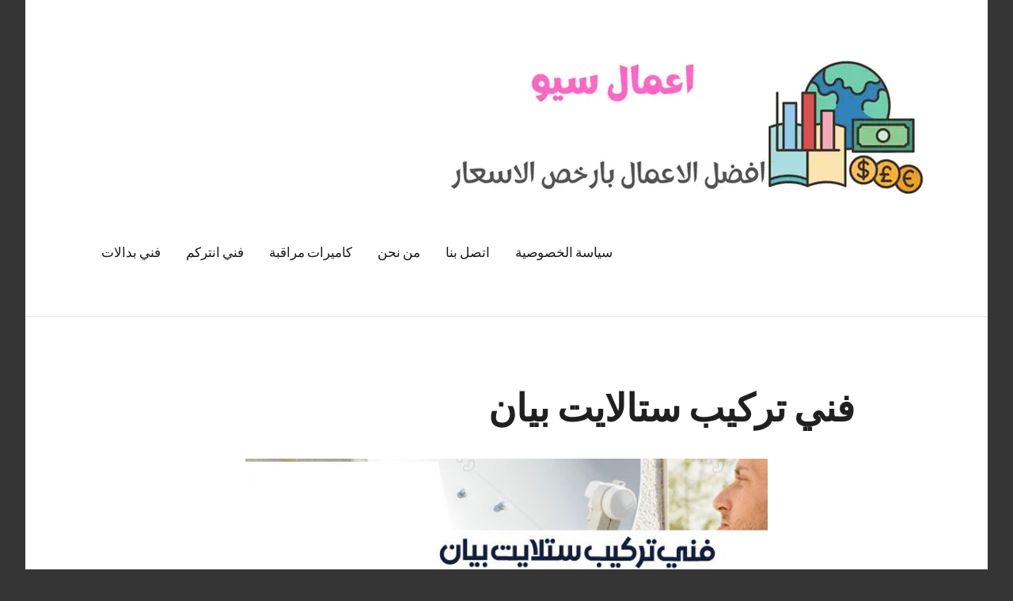

--- FILE ---
content_type: text/html; charset=UTF-8
request_url: https://affordable-seo.net/satellite-technician-bayan/
body_size: 17952
content:
<!DOCTYPE html><html dir="rtl" lang="ar"><head><meta charset="UTF-8"><meta name="viewport" content="width=device-width, initial-scale=1"><link rel="profile" href="http://gmpg.org/xfn/11"><meta name='robots' content='index, follow, max-image-preview:large, max-snippet:-1, max-video-preview:-1' /><title>فني تركيب ستالايت بيان - اعمال سيو</title><meta name="description" content="فني تركيب ستالايت بيان أفضل خدمة في تركيب جميع أنواع الستالايت اضافة الى تركيب افضل اجهزة الريسيفر ونقدم خدمة فورية" /><link rel="canonical" href="https://affordable-seo.net/satellite-technician-bayan/" /><meta property="og:locale" content="ar_AR" /><meta property="og:type" content="article" /><meta property="og:title" content="فني تركيب ستالايت بيان - اعمال سيو" /><meta property="og:description" content="فني تركيب ستالايت بيان أفضل خدمة في تركيب جميع أنواع الستالايت اضافة الى تركيب افضل اجهزة الريسيفر ونقدم خدمة فورية" /><meta property="og:url" content="https://affordable-seo.net/satellite-technician-bayan/" /><meta property="og:site_name" content="اعمال سيو" /><meta name="twitter:card" content="summary_large_image" /><meta name="twitter:label1" content="وقت القراءة المُقدّر" /><meta name="twitter:data1" content="3 دقائق" /> <script type="application/ld+json" class="yoast-schema-graph">{"@context":"https://schema.org","@graph":[{"@type":"WebPage","@id":"https://affordable-seo.net/satellite-technician-bayan/","url":"https://affordable-seo.net/satellite-technician-bayan/","name":"فني تركيب ستالايت بيان - اعمال سيو","isPartOf":{"@id":"https://affordable-seo.net/#website"},"datePublished":"2023-10-17T18:39:51+00:00","description":"فني تركيب ستالايت بيان أفضل خدمة في تركيب جميع أنواع الستالايت اضافة الى تركيب افضل اجهزة الريسيفر ونقدم خدمة فورية","breadcrumb":{"@id":"https://affordable-seo.net/satellite-technician-bayan/#breadcrumb"},"inLanguage":"ar","potentialAction":[{"@type":"ReadAction","target":["https://affordable-seo.net/satellite-technician-bayan/"]}]},{"@type":"BreadcrumbList","@id":"https://affordable-seo.net/satellite-technician-bayan/#breadcrumb","itemListElement":[{"@type":"ListItem","position":1,"name":"الرئيسية","item":"https://affordable-seo.net/"},{"@type":"ListItem","position":2,"name":"فني تركيب ستالايت بيان"}]},{"@type":"WebSite","@id":"https://affordable-seo.net/#website","url":"https://affordable-seo.net/","name":"اعمال سيو","description":"خدمات سيو باسعار مناسبة","publisher":{"@id":"https://affordable-seo.net/#organization"},"potentialAction":[{"@type":"SearchAction","target":{"@type":"EntryPoint","urlTemplate":"https://affordable-seo.net/?s={search_term_string}"},"query-input":{"@type":"PropertyValueSpecification","valueRequired":true,"valueName":"search_term_string"}}],"inLanguage":"ar"},{"@type":"Organization","@id":"https://affordable-seo.net/#organization","name":"اعمال سيو","url":"https://affordable-seo.net/","logo":{"@type":"ImageObject","inLanguage":"ar","@id":"https://affordable-seo.net/#/schema/logo/image/","url":"https://affordable-seo.net/wp-content/uploads/2022/06/logo.webp","contentUrl":"https://affordable-seo.net/wp-content/uploads/2022/06/logo.webp","width":600,"height":240,"caption":"اعمال سيو"},"image":{"@id":"https://affordable-seo.net/#/schema/logo/image/"}}]}</script> <link rel="alternate" type="application/rss+xml" title="اعمال سيو &laquo; الخلاصة" href="https://affordable-seo.net/feed/" /><link rel="alternate" type="application/rss+xml" title="اعمال سيو &laquo; خلاصة التعليقات" href="https://affordable-seo.net/comments/feed/" /><link rel="alternate" title="oEmbed (JSON)" type="application/json+oembed" href="https://affordable-seo.net/wp-json/oembed/1.0/embed?url=https%3A%2F%2Faffordable-seo.net%2Fsatellite-technician-bayan%2F" /><link rel="alternate" title="oEmbed (XML)" type="text/xml+oembed" href="https://affordable-seo.net/wp-json/oembed/1.0/embed?url=https%3A%2F%2Faffordable-seo.net%2Fsatellite-technician-bayan%2F&#038;format=xml" /><style id='wp-img-auto-sizes-contain-inline-css' type='text/css'>img:is([sizes=auto i],[sizes^="auto," i]){contain-intrinsic-size:3000px 1500px}
/*# sourceURL=wp-img-auto-sizes-contain-inline-css */</style><link rel='stylesheet' id='harrison-theme-fonts-css' href='https://affordable-seo.net/wp-content/cache/autoptimize/css/autoptimize_single_ea8a85d905893a1516eb2e926412b645.css' type='text/css' media='all' /><style id='wp-block-library-inline-css' type='text/css'>:root{--wp-block-synced-color:#7a00df;--wp-block-synced-color--rgb:122,0,223;--wp-bound-block-color:var(--wp-block-synced-color);--wp-editor-canvas-background:#ddd;--wp-admin-theme-color:#007cba;--wp-admin-theme-color--rgb:0,124,186;--wp-admin-theme-color-darker-10:#006ba1;--wp-admin-theme-color-darker-10--rgb:0,107,160.5;--wp-admin-theme-color-darker-20:#005a87;--wp-admin-theme-color-darker-20--rgb:0,90,135;--wp-admin-border-width-focus:2px}@media (min-resolution:192dpi){:root{--wp-admin-border-width-focus:1.5px}}.wp-element-button{cursor:pointer}:root .has-very-light-gray-background-color{background-color:#eee}:root .has-very-dark-gray-background-color{background-color:#313131}:root .has-very-light-gray-color{color:#eee}:root .has-very-dark-gray-color{color:#313131}:root .has-vivid-green-cyan-to-vivid-cyan-blue-gradient-background{background:linear-gradient(135deg,#00d084,#0693e3)}:root .has-purple-crush-gradient-background{background:linear-gradient(135deg,#34e2e4,#4721fb 50%,#ab1dfe)}:root .has-hazy-dawn-gradient-background{background:linear-gradient(135deg,#faaca8,#dad0ec)}:root .has-subdued-olive-gradient-background{background:linear-gradient(135deg,#fafae1,#67a671)}:root .has-atomic-cream-gradient-background{background:linear-gradient(135deg,#fdd79a,#004a59)}:root .has-nightshade-gradient-background{background:linear-gradient(135deg,#330968,#31cdcf)}:root .has-midnight-gradient-background{background:linear-gradient(135deg,#020381,#2874fc)}:root{--wp--preset--font-size--normal:16px;--wp--preset--font-size--huge:42px}.has-regular-font-size{font-size:1em}.has-larger-font-size{font-size:2.625em}.has-normal-font-size{font-size:var(--wp--preset--font-size--normal)}.has-huge-font-size{font-size:var(--wp--preset--font-size--huge)}.has-text-align-center{text-align:center}.has-text-align-left{text-align:left}.has-text-align-right{text-align:right}.has-fit-text{white-space:nowrap!important}#end-resizable-editor-section{display:none}.aligncenter{clear:both}.items-justified-left{justify-content:flex-start}.items-justified-center{justify-content:center}.items-justified-right{justify-content:flex-end}.items-justified-space-between{justify-content:space-between}.screen-reader-text{border:0;clip-path:inset(50%);height:1px;margin:-1px;overflow:hidden;padding:0;position:absolute;width:1px;word-wrap:normal!important}.screen-reader-text:focus{background-color:#ddd;clip-path:none;color:#444;display:block;font-size:1em;height:auto;left:5px;line-height:normal;padding:15px 23px 14px;text-decoration:none;top:5px;width:auto;z-index:100000}html :where(.has-border-color){border-style:solid}html :where([style*=border-top-color]){border-top-style:solid}html :where([style*=border-right-color]){border-right-style:solid}html :where([style*=border-bottom-color]){border-bottom-style:solid}html :where([style*=border-left-color]){border-left-style:solid}html :where([style*=border-width]){border-style:solid}html :where([style*=border-top-width]){border-top-style:solid}html :where([style*=border-right-width]){border-right-style:solid}html :where([style*=border-bottom-width]){border-bottom-style:solid}html :where([style*=border-left-width]){border-left-style:solid}html :where(img[class*=wp-image-]){height:auto;max-width:100%}:where(figure){margin:0 0 1em}html :where(.is-position-sticky){--wp-admin--admin-bar--position-offset:var(--wp-admin--admin-bar--height,0px)}@media screen and (max-width:600px){html :where(.is-position-sticky){--wp-admin--admin-bar--position-offset:0px}}

/*# sourceURL=wp-block-library-inline-css */</style><style id='wp-block-categories-inline-css' type='text/css'>.wp-block-categories{box-sizing:border-box}.wp-block-categories.alignleft{margin-right:2em}.wp-block-categories.alignright{margin-left:2em}.wp-block-categories.wp-block-categories-dropdown.aligncenter{text-align:center}.wp-block-categories .wp-block-categories__label{display:block;width:100%}
/*# sourceURL=https://affordable-seo.net/wp-includes/blocks/categories/style.min.css */</style><style id='wp-block-heading-inline-css' type='text/css'>h1:where(.wp-block-heading).has-background,h2:where(.wp-block-heading).has-background,h3:where(.wp-block-heading).has-background,h4:where(.wp-block-heading).has-background,h5:where(.wp-block-heading).has-background,h6:where(.wp-block-heading).has-background{padding:1.25em 2.375em}h1.has-text-align-left[style*=writing-mode]:where([style*=vertical-lr]),h1.has-text-align-right[style*=writing-mode]:where([style*=vertical-rl]),h2.has-text-align-left[style*=writing-mode]:where([style*=vertical-lr]),h2.has-text-align-right[style*=writing-mode]:where([style*=vertical-rl]),h3.has-text-align-left[style*=writing-mode]:where([style*=vertical-lr]),h3.has-text-align-right[style*=writing-mode]:where([style*=vertical-rl]),h4.has-text-align-left[style*=writing-mode]:where([style*=vertical-lr]),h4.has-text-align-right[style*=writing-mode]:where([style*=vertical-rl]),h5.has-text-align-left[style*=writing-mode]:where([style*=vertical-lr]),h5.has-text-align-right[style*=writing-mode]:where([style*=vertical-rl]),h6.has-text-align-left[style*=writing-mode]:where([style*=vertical-lr]),h6.has-text-align-right[style*=writing-mode]:where([style*=vertical-rl]){rotate:180deg}
/*# sourceURL=https://affordable-seo.net/wp-includes/blocks/heading/style.min.css */</style><style id='wp-block-image-inline-css' type='text/css'>.wp-block-image>a,.wp-block-image>figure>a{display:inline-block}.wp-block-image img{box-sizing:border-box;height:auto;max-width:100%;vertical-align:bottom}@media not (prefers-reduced-motion){.wp-block-image img.hide{visibility:hidden}.wp-block-image img.show{animation:show-content-image .4s}}.wp-block-image[style*=border-radius] img,.wp-block-image[style*=border-radius]>a{border-radius:inherit}.wp-block-image.has-custom-border img{box-sizing:border-box}.wp-block-image.aligncenter{text-align:center}.wp-block-image.alignfull>a,.wp-block-image.alignwide>a{width:100%}.wp-block-image.alignfull img,.wp-block-image.alignwide img{height:auto;width:100%}.wp-block-image .aligncenter,.wp-block-image .alignleft,.wp-block-image .alignright,.wp-block-image.aligncenter,.wp-block-image.alignleft,.wp-block-image.alignright{display:table}.wp-block-image .aligncenter>figcaption,.wp-block-image .alignleft>figcaption,.wp-block-image .alignright>figcaption,.wp-block-image.aligncenter>figcaption,.wp-block-image.alignleft>figcaption,.wp-block-image.alignright>figcaption{caption-side:bottom;display:table-caption}.wp-block-image .alignleft{float:left;margin:.5em 1em .5em 0}.wp-block-image .alignright{float:right;margin:.5em 0 .5em 1em}.wp-block-image .aligncenter{margin-left:auto;margin-right:auto}.wp-block-image :where(figcaption){margin-bottom:1em;margin-top:.5em}.wp-block-image.is-style-circle-mask img{border-radius:9999px}@supports ((-webkit-mask-image:none) or (mask-image:none)) or (-webkit-mask-image:none){.wp-block-image.is-style-circle-mask img{border-radius:0;-webkit-mask-image:url('data:image/svg+xml;utf8,<svg viewBox="0 0 100 100" xmlns="http://www.w3.org/2000/svg"><circle cx="50" cy="50" r="50"/></svg>');mask-image:url('data:image/svg+xml;utf8,<svg viewBox="0 0 100 100" xmlns="http://www.w3.org/2000/svg"><circle cx="50" cy="50" r="50"/></svg>');mask-mode:alpha;-webkit-mask-position:center;mask-position:center;-webkit-mask-repeat:no-repeat;mask-repeat:no-repeat;-webkit-mask-size:contain;mask-size:contain}}:root :where(.wp-block-image.is-style-rounded img,.wp-block-image .is-style-rounded img){border-radius:9999px}.wp-block-image figure{margin:0}.wp-lightbox-container{display:flex;flex-direction:column;position:relative}.wp-lightbox-container img{cursor:zoom-in}.wp-lightbox-container img:hover+button{opacity:1}.wp-lightbox-container button{align-items:center;backdrop-filter:blur(16px) saturate(180%);background-color:#5a5a5a40;border:none;border-radius:4px;cursor:zoom-in;display:flex;height:20px;justify-content:center;left:16px;opacity:0;padding:0;position:absolute;text-align:center;top:16px;width:20px;z-index:100}@media not (prefers-reduced-motion){.wp-lightbox-container button{transition:opacity .2s ease}}.wp-lightbox-container button:focus-visible{outline:3px auto #5a5a5a40;outline:3px auto -webkit-focus-ring-color;outline-offset:3px}.wp-lightbox-container button:hover{cursor:pointer;opacity:1}.wp-lightbox-container button:focus{opacity:1}.wp-lightbox-container button:focus,.wp-lightbox-container button:hover,.wp-lightbox-container button:not(:hover):not(:active):not(.has-background){background-color:#5a5a5a40;border:none}.wp-lightbox-overlay{box-sizing:border-box;cursor:zoom-out;height:100vh;overflow:hidden;position:fixed;right:0;top:0;visibility:hidden;width:100%;z-index:100000}.wp-lightbox-overlay .close-button{align-items:center;cursor:pointer;display:flex;justify-content:center;left:calc(env(safe-area-inset-left) + 16px);min-height:40px;min-width:40px;padding:0;position:absolute;top:calc(env(safe-area-inset-top) + 16px);z-index:5000000}.wp-lightbox-overlay .close-button:focus,.wp-lightbox-overlay .close-button:hover,.wp-lightbox-overlay .close-button:not(:hover):not(:active):not(.has-background){background:none;border:none}.wp-lightbox-overlay .lightbox-image-container{height:var(--wp--lightbox-container-height);overflow:hidden;position:absolute;right:50%;top:50%;transform:translate(50%,-50%);transform-origin:top right;width:var(--wp--lightbox-container-width);z-index:9999999999}.wp-lightbox-overlay .wp-block-image{align-items:center;box-sizing:border-box;display:flex;height:100%;justify-content:center;margin:0;position:relative;transform-origin:100% 0;width:100%;z-index:3000000}.wp-lightbox-overlay .wp-block-image img{height:var(--wp--lightbox-image-height);min-height:var(--wp--lightbox-image-height);min-width:var(--wp--lightbox-image-width);width:var(--wp--lightbox-image-width)}.wp-lightbox-overlay .wp-block-image figcaption{display:none}.wp-lightbox-overlay button{background:none;border:none}.wp-lightbox-overlay .scrim{background-color:#fff;height:100%;opacity:.9;position:absolute;width:100%;z-index:2000000}.wp-lightbox-overlay.active{visibility:visible}@media not (prefers-reduced-motion){.wp-lightbox-overlay.active{animation:turn-on-visibility .25s both}.wp-lightbox-overlay.active img{animation:turn-on-visibility .35s both}.wp-lightbox-overlay.show-closing-animation:not(.active){animation:turn-off-visibility .35s both}.wp-lightbox-overlay.show-closing-animation:not(.active) img{animation:turn-off-visibility .25s both}.wp-lightbox-overlay.zoom.active{animation:none;opacity:1;visibility:visible}.wp-lightbox-overlay.zoom.active .lightbox-image-container{animation:lightbox-zoom-in .4s}.wp-lightbox-overlay.zoom.active .lightbox-image-container img{animation:none}.wp-lightbox-overlay.zoom.active .scrim{animation:turn-on-visibility .4s forwards}.wp-lightbox-overlay.zoom.show-closing-animation:not(.active){animation:none}.wp-lightbox-overlay.zoom.show-closing-animation:not(.active) .lightbox-image-container{animation:lightbox-zoom-out .4s}.wp-lightbox-overlay.zoom.show-closing-animation:not(.active) .lightbox-image-container img{animation:none}.wp-lightbox-overlay.zoom.show-closing-animation:not(.active) .scrim{animation:turn-off-visibility .4s forwards}}@keyframes show-content-image{0%{visibility:hidden}99%{visibility:hidden}to{visibility:visible}}@keyframes turn-on-visibility{0%{opacity:0}to{opacity:1}}@keyframes turn-off-visibility{0%{opacity:1;visibility:visible}99%{opacity:0;visibility:visible}to{opacity:0;visibility:hidden}}@keyframes lightbox-zoom-in{0%{transform:translate(calc(((-100vw + var(--wp--lightbox-scrollbar-width))/2 + var(--wp--lightbox-initial-left-position))*-1),calc(-50vh + var(--wp--lightbox-initial-top-position))) scale(var(--wp--lightbox-scale))}to{transform:translate(50%,-50%) scale(1)}}@keyframes lightbox-zoom-out{0%{transform:translate(50%,-50%) scale(1);visibility:visible}99%{visibility:visible}to{transform:translate(calc(((-100vw + var(--wp--lightbox-scrollbar-width))/2 + var(--wp--lightbox-initial-left-position))*-1),calc(-50vh + var(--wp--lightbox-initial-top-position))) scale(var(--wp--lightbox-scale));visibility:hidden}}
/*# sourceURL=https://affordable-seo.net/wp-includes/blocks/image/style.min.css */</style><style id='wp-block-latest-posts-inline-css' type='text/css'>.wp-block-latest-posts{box-sizing:border-box}.wp-block-latest-posts.alignleft{margin-right:2em}.wp-block-latest-posts.alignright{margin-left:2em}.wp-block-latest-posts.wp-block-latest-posts__list{list-style:none}.wp-block-latest-posts.wp-block-latest-posts__list li{clear:both;overflow-wrap:break-word}.wp-block-latest-posts.is-grid{display:flex;flex-wrap:wrap}.wp-block-latest-posts.is-grid li{margin:0 0 1.25em 1.25em;width:100%}@media (min-width:600px){.wp-block-latest-posts.columns-2 li{width:calc(50% - .625em)}.wp-block-latest-posts.columns-2 li:nth-child(2n){margin-left:0}.wp-block-latest-posts.columns-3 li{width:calc(33.33333% - .83333em)}.wp-block-latest-posts.columns-3 li:nth-child(3n){margin-left:0}.wp-block-latest-posts.columns-4 li{width:calc(25% - .9375em)}.wp-block-latest-posts.columns-4 li:nth-child(4n){margin-left:0}.wp-block-latest-posts.columns-5 li{width:calc(20% - 1em)}.wp-block-latest-posts.columns-5 li:nth-child(5n){margin-left:0}.wp-block-latest-posts.columns-6 li{width:calc(16.66667% - 1.04167em)}.wp-block-latest-posts.columns-6 li:nth-child(6n){margin-left:0}}:root :where(.wp-block-latest-posts.is-grid){padding:0}:root :where(.wp-block-latest-posts.wp-block-latest-posts__list){padding-right:0}.wp-block-latest-posts__post-author,.wp-block-latest-posts__post-date{display:block;font-size:.8125em}.wp-block-latest-posts__post-excerpt,.wp-block-latest-posts__post-full-content{margin-bottom:1em;margin-top:.5em}.wp-block-latest-posts__featured-image a{display:inline-block}.wp-block-latest-posts__featured-image img{height:auto;max-width:100%;width:auto}.wp-block-latest-posts__featured-image.alignleft{float:left;margin-right:1em}.wp-block-latest-posts__featured-image.alignright{float:right;margin-left:1em}.wp-block-latest-posts__featured-image.aligncenter{margin-bottom:1em;text-align:center}
/*# sourceURL=https://affordable-seo.net/wp-includes/blocks/latest-posts/style.min.css */</style><style id='wp-block-list-inline-css' type='text/css'>ol,ul{box-sizing:border-box}:root :where(.wp-block-list.has-background){padding:1.25em 2.375em}
/*# sourceURL=https://affordable-seo.net/wp-includes/blocks/list/style.min.css */</style><style id='wp-block-search-inline-css' type='text/css'>.wp-block-search__button{margin-right:10px;word-break:normal}.wp-block-search__button.has-icon{line-height:0}.wp-block-search__button svg{height:1.25em;min-height:24px;min-width:24px;width:1.25em;fill:currentColor;vertical-align:text-bottom}:where(.wp-block-search__button){border:1px solid #ccc;padding:6px 10px}.wp-block-search__inside-wrapper{display:flex;flex:auto;flex-wrap:nowrap;max-width:100%}.wp-block-search__label{width:100%}.wp-block-search.wp-block-search__button-only .wp-block-search__button{box-sizing:border-box;display:flex;flex-shrink:0;justify-content:center;margin-right:0;max-width:100%}.wp-block-search.wp-block-search__button-only .wp-block-search__inside-wrapper{min-width:0!important;transition-property:width}.wp-block-search.wp-block-search__button-only .wp-block-search__input{flex-basis:100%;transition-duration:.3s}.wp-block-search.wp-block-search__button-only.wp-block-search__searchfield-hidden,.wp-block-search.wp-block-search__button-only.wp-block-search__searchfield-hidden .wp-block-search__inside-wrapper{overflow:hidden}.wp-block-search.wp-block-search__button-only.wp-block-search__searchfield-hidden .wp-block-search__input{border-left-width:0!important;border-right-width:0!important;flex-basis:0;flex-grow:0;margin:0;min-width:0!important;padding-left:0!important;padding-right:0!important;width:0!important}:where(.wp-block-search__input){appearance:none;border:1px solid #949494;flex-grow:1;font-family:inherit;font-size:inherit;font-style:inherit;font-weight:inherit;letter-spacing:inherit;line-height:inherit;margin-left:0;margin-right:0;min-width:3rem;padding:8px;text-decoration:unset!important;text-transform:inherit}:where(.wp-block-search__button-inside .wp-block-search__inside-wrapper){background-color:#fff;border:1px solid #949494;box-sizing:border-box;padding:4px}:where(.wp-block-search__button-inside .wp-block-search__inside-wrapper) .wp-block-search__input{border:none;border-radius:0;padding:0 4px}:where(.wp-block-search__button-inside .wp-block-search__inside-wrapper) .wp-block-search__input:focus{outline:none}:where(.wp-block-search__button-inside .wp-block-search__inside-wrapper) :where(.wp-block-search__button){padding:4px 8px}.wp-block-search.aligncenter .wp-block-search__inside-wrapper{margin:auto}.wp-block[data-align=right] .wp-block-search.wp-block-search__button-only .wp-block-search__inside-wrapper{float:left}
/*# sourceURL=https://affordable-seo.net/wp-includes/blocks/search/style.min.css */</style><style id='wp-block-group-inline-css' type='text/css'>.wp-block-group{box-sizing:border-box}:where(.wp-block-group.wp-block-group-is-layout-constrained){position:relative}
/*# sourceURL=https://affordable-seo.net/wp-includes/blocks/group/style.min.css */</style><style id='wp-block-paragraph-inline-css' type='text/css'>.is-small-text{font-size:.875em}.is-regular-text{font-size:1em}.is-large-text{font-size:2.25em}.is-larger-text{font-size:3em}.has-drop-cap:not(:focus):first-letter{float:right;font-size:8.4em;font-style:normal;font-weight:100;line-height:.68;margin:.05em 0 0 .1em;text-transform:uppercase}body.rtl .has-drop-cap:not(:focus):first-letter{float:none;margin-right:.1em}p.has-drop-cap.has-background{overflow:hidden}:root :where(p.has-background){padding:1.25em 2.375em}:where(p.has-text-color:not(.has-link-color)) a{color:inherit}p.has-text-align-left[style*="writing-mode:vertical-lr"],p.has-text-align-right[style*="writing-mode:vertical-rl"]{rotate:180deg}
/*# sourceURL=https://affordable-seo.net/wp-includes/blocks/paragraph/style.min.css */</style><style id='wp-block-separator-inline-css' type='text/css'>@charset "UTF-8";.wp-block-separator{border:none;border-top:2px solid}:root :where(.wp-block-separator.is-style-dots){height:auto;line-height:1;text-align:center}:root :where(.wp-block-separator.is-style-dots):before{color:currentColor;content:"···";font-family:serif;font-size:1.5em;letter-spacing:2em;padding-left:2em}.wp-block-separator.is-style-dots{background:none!important;border:none!important}
/*# sourceURL=https://affordable-seo.net/wp-includes/blocks/separator/style.min.css */</style><style id='global-styles-inline-css' type='text/css'>:root{--wp--preset--aspect-ratio--square: 1;--wp--preset--aspect-ratio--4-3: 4/3;--wp--preset--aspect-ratio--3-4: 3/4;--wp--preset--aspect-ratio--3-2: 3/2;--wp--preset--aspect-ratio--2-3: 2/3;--wp--preset--aspect-ratio--16-9: 16/9;--wp--preset--aspect-ratio--9-16: 9/16;--wp--preset--color--black: #000000;--wp--preset--color--cyan-bluish-gray: #abb8c3;--wp--preset--color--white: #ffffff;--wp--preset--color--pale-pink: #f78da7;--wp--preset--color--vivid-red: #cf2e2e;--wp--preset--color--luminous-vivid-orange: #ff6900;--wp--preset--color--luminous-vivid-amber: #fcb900;--wp--preset--color--light-green-cyan: #7bdcb5;--wp--preset--color--vivid-green-cyan: #00d084;--wp--preset--color--pale-cyan-blue: #8ed1fc;--wp--preset--color--vivid-cyan-blue: #0693e3;--wp--preset--color--vivid-purple: #9b51e0;--wp--preset--color--primary: #c9493b;--wp--preset--color--secondary: #e36355;--wp--preset--color--tertiary: #b03022;--wp--preset--color--accent: #078896;--wp--preset--color--highlight: #5bb021;--wp--preset--color--light-gray: #e4e4e4;--wp--preset--color--gray: #848484;--wp--preset--color--dark-gray: #242424;--wp--preset--gradient--vivid-cyan-blue-to-vivid-purple: linear-gradient(135deg,rgb(6,147,227) 0%,rgb(155,81,224) 100%);--wp--preset--gradient--light-green-cyan-to-vivid-green-cyan: linear-gradient(135deg,rgb(122,220,180) 0%,rgb(0,208,130) 100%);--wp--preset--gradient--luminous-vivid-amber-to-luminous-vivid-orange: linear-gradient(135deg,rgb(252,185,0) 0%,rgb(255,105,0) 100%);--wp--preset--gradient--luminous-vivid-orange-to-vivid-red: linear-gradient(135deg,rgb(255,105,0) 0%,rgb(207,46,46) 100%);--wp--preset--gradient--very-light-gray-to-cyan-bluish-gray: linear-gradient(135deg,rgb(238,238,238) 0%,rgb(169,184,195) 100%);--wp--preset--gradient--cool-to-warm-spectrum: linear-gradient(135deg,rgb(74,234,220) 0%,rgb(151,120,209) 20%,rgb(207,42,186) 40%,rgb(238,44,130) 60%,rgb(251,105,98) 80%,rgb(254,248,76) 100%);--wp--preset--gradient--blush-light-purple: linear-gradient(135deg,rgb(255,206,236) 0%,rgb(152,150,240) 100%);--wp--preset--gradient--blush-bordeaux: linear-gradient(135deg,rgb(254,205,165) 0%,rgb(254,45,45) 50%,rgb(107,0,62) 100%);--wp--preset--gradient--luminous-dusk: linear-gradient(135deg,rgb(255,203,112) 0%,rgb(199,81,192) 50%,rgb(65,88,208) 100%);--wp--preset--gradient--pale-ocean: linear-gradient(135deg,rgb(255,245,203) 0%,rgb(182,227,212) 50%,rgb(51,167,181) 100%);--wp--preset--gradient--electric-grass: linear-gradient(135deg,rgb(202,248,128) 0%,rgb(113,206,126) 100%);--wp--preset--gradient--midnight: linear-gradient(135deg,rgb(2,3,129) 0%,rgb(40,116,252) 100%);--wp--preset--font-size--small: 16px;--wp--preset--font-size--medium: 24px;--wp--preset--font-size--large: 36px;--wp--preset--font-size--x-large: 42px;--wp--preset--font-size--extra-large: 48px;--wp--preset--font-size--huge: 64px;--wp--preset--spacing--20: 0.44rem;--wp--preset--spacing--30: 0.67rem;--wp--preset--spacing--40: 1rem;--wp--preset--spacing--50: 1.5rem;--wp--preset--spacing--60: 2.25rem;--wp--preset--spacing--70: 3.38rem;--wp--preset--spacing--80: 5.06rem;--wp--preset--shadow--natural: 6px 6px 9px rgba(0, 0, 0, 0.2);--wp--preset--shadow--deep: 12px 12px 50px rgba(0, 0, 0, 0.4);--wp--preset--shadow--sharp: 6px 6px 0px rgba(0, 0, 0, 0.2);--wp--preset--shadow--outlined: 6px 6px 0px -3px rgb(255, 255, 255), 6px 6px rgb(0, 0, 0);--wp--preset--shadow--crisp: 6px 6px 0px rgb(0, 0, 0);}:where(.is-layout-flex){gap: 0.5em;}:where(.is-layout-grid){gap: 0.5em;}body .is-layout-flex{display: flex;}.is-layout-flex{flex-wrap: wrap;align-items: center;}.is-layout-flex > :is(*, div){margin: 0;}body .is-layout-grid{display: grid;}.is-layout-grid > :is(*, div){margin: 0;}:where(.wp-block-columns.is-layout-flex){gap: 2em;}:where(.wp-block-columns.is-layout-grid){gap: 2em;}:where(.wp-block-post-template.is-layout-flex){gap: 1.25em;}:where(.wp-block-post-template.is-layout-grid){gap: 1.25em;}.has-black-color{color: var(--wp--preset--color--black) !important;}.has-cyan-bluish-gray-color{color: var(--wp--preset--color--cyan-bluish-gray) !important;}.has-white-color{color: var(--wp--preset--color--white) !important;}.has-pale-pink-color{color: var(--wp--preset--color--pale-pink) !important;}.has-vivid-red-color{color: var(--wp--preset--color--vivid-red) !important;}.has-luminous-vivid-orange-color{color: var(--wp--preset--color--luminous-vivid-orange) !important;}.has-luminous-vivid-amber-color{color: var(--wp--preset--color--luminous-vivid-amber) !important;}.has-light-green-cyan-color{color: var(--wp--preset--color--light-green-cyan) !important;}.has-vivid-green-cyan-color{color: var(--wp--preset--color--vivid-green-cyan) !important;}.has-pale-cyan-blue-color{color: var(--wp--preset--color--pale-cyan-blue) !important;}.has-vivid-cyan-blue-color{color: var(--wp--preset--color--vivid-cyan-blue) !important;}.has-vivid-purple-color{color: var(--wp--preset--color--vivid-purple) !important;}.has-black-background-color{background-color: var(--wp--preset--color--black) !important;}.has-cyan-bluish-gray-background-color{background-color: var(--wp--preset--color--cyan-bluish-gray) !important;}.has-white-background-color{background-color: var(--wp--preset--color--white) !important;}.has-pale-pink-background-color{background-color: var(--wp--preset--color--pale-pink) !important;}.has-vivid-red-background-color{background-color: var(--wp--preset--color--vivid-red) !important;}.has-luminous-vivid-orange-background-color{background-color: var(--wp--preset--color--luminous-vivid-orange) !important;}.has-luminous-vivid-amber-background-color{background-color: var(--wp--preset--color--luminous-vivid-amber) !important;}.has-light-green-cyan-background-color{background-color: var(--wp--preset--color--light-green-cyan) !important;}.has-vivid-green-cyan-background-color{background-color: var(--wp--preset--color--vivid-green-cyan) !important;}.has-pale-cyan-blue-background-color{background-color: var(--wp--preset--color--pale-cyan-blue) !important;}.has-vivid-cyan-blue-background-color{background-color: var(--wp--preset--color--vivid-cyan-blue) !important;}.has-vivid-purple-background-color{background-color: var(--wp--preset--color--vivid-purple) !important;}.has-black-border-color{border-color: var(--wp--preset--color--black) !important;}.has-cyan-bluish-gray-border-color{border-color: var(--wp--preset--color--cyan-bluish-gray) !important;}.has-white-border-color{border-color: var(--wp--preset--color--white) !important;}.has-pale-pink-border-color{border-color: var(--wp--preset--color--pale-pink) !important;}.has-vivid-red-border-color{border-color: var(--wp--preset--color--vivid-red) !important;}.has-luminous-vivid-orange-border-color{border-color: var(--wp--preset--color--luminous-vivid-orange) !important;}.has-luminous-vivid-amber-border-color{border-color: var(--wp--preset--color--luminous-vivid-amber) !important;}.has-light-green-cyan-border-color{border-color: var(--wp--preset--color--light-green-cyan) !important;}.has-vivid-green-cyan-border-color{border-color: var(--wp--preset--color--vivid-green-cyan) !important;}.has-pale-cyan-blue-border-color{border-color: var(--wp--preset--color--pale-cyan-blue) !important;}.has-vivid-cyan-blue-border-color{border-color: var(--wp--preset--color--vivid-cyan-blue) !important;}.has-vivid-purple-border-color{border-color: var(--wp--preset--color--vivid-purple) !important;}.has-vivid-cyan-blue-to-vivid-purple-gradient-background{background: var(--wp--preset--gradient--vivid-cyan-blue-to-vivid-purple) !important;}.has-light-green-cyan-to-vivid-green-cyan-gradient-background{background: var(--wp--preset--gradient--light-green-cyan-to-vivid-green-cyan) !important;}.has-luminous-vivid-amber-to-luminous-vivid-orange-gradient-background{background: var(--wp--preset--gradient--luminous-vivid-amber-to-luminous-vivid-orange) !important;}.has-luminous-vivid-orange-to-vivid-red-gradient-background{background: var(--wp--preset--gradient--luminous-vivid-orange-to-vivid-red) !important;}.has-very-light-gray-to-cyan-bluish-gray-gradient-background{background: var(--wp--preset--gradient--very-light-gray-to-cyan-bluish-gray) !important;}.has-cool-to-warm-spectrum-gradient-background{background: var(--wp--preset--gradient--cool-to-warm-spectrum) !important;}.has-blush-light-purple-gradient-background{background: var(--wp--preset--gradient--blush-light-purple) !important;}.has-blush-bordeaux-gradient-background{background: var(--wp--preset--gradient--blush-bordeaux) !important;}.has-luminous-dusk-gradient-background{background: var(--wp--preset--gradient--luminous-dusk) !important;}.has-pale-ocean-gradient-background{background: var(--wp--preset--gradient--pale-ocean) !important;}.has-electric-grass-gradient-background{background: var(--wp--preset--gradient--electric-grass) !important;}.has-midnight-gradient-background{background: var(--wp--preset--gradient--midnight) !important;}.has-small-font-size{font-size: var(--wp--preset--font-size--small) !important;}.has-medium-font-size{font-size: var(--wp--preset--font-size--medium) !important;}.has-large-font-size{font-size: var(--wp--preset--font-size--large) !important;}.has-x-large-font-size{font-size: var(--wp--preset--font-size--x-large) !important;}
/*# sourceURL=global-styles-inline-css */</style><style id='classic-theme-styles-inline-css' type='text/css'>/*! This file is auto-generated */
.wp-block-button__link{color:#fff;background-color:#32373c;border-radius:9999px;box-shadow:none;text-decoration:none;padding:calc(.667em + 2px) calc(1.333em + 2px);font-size:1.125em}.wp-block-file__button{background:#32373c;color:#fff;text-decoration:none}
/*# sourceURL=/wp-includes/css/classic-themes.min.css */</style><link rel='stylesheet' id='contact-form-7-css' href='https://affordable-seo.net/wp-content/cache/autoptimize/css/autoptimize_single_64ac31699f5326cb3c76122498b76f66.css' type='text/css' media='all' /><link rel='stylesheet' id='contact-form-7-rtl-css' href='https://affordable-seo.net/wp-content/cache/autoptimize/css/autoptimize_single_3ae045c00f92fc31d3585fe7f975412d.css' type='text/css' media='all' /><link rel='stylesheet' id='harrison-stylesheet-css' href='https://affordable-seo.net/wp-content/cache/autoptimize/css/autoptimize_single_7c4b58bc6f77083244f5c44e3c59ab85.css' type='text/css' media='all' /> <script defer type="text/javascript" src="https://affordable-seo.net/wp-content/themes/harrison/assets/js/svgxuse.min.js" id="svgxuse-js"></script> <link rel="https://api.w.org/" href="https://affordable-seo.net/wp-json/" /><link rel="alternate" title="JSON" type="application/json" href="https://affordable-seo.net/wp-json/wp/v2/pages/2516" /><link rel="EditURI" type="application/rsd+xml" title="RSD" href="https://affordable-seo.net/xmlrpc.php?rsd" /><link rel="stylesheet" href="https://affordable-seo.net/wp-content/cache/autoptimize/css/autoptimize_single_730e14c2b5d7d36706ddb452dd724233.css" type="text/css" media="screen" /><meta name="generator" content="WordPress 6.9" /><link rel='shortlink' href='https://affordable-seo.net/?p=2516' /><link rel="icon" href="https://affordable-seo.net/wp-content/uploads/2022/06/favicon-150x150.png" sizes="32x32" /><link rel="icon" href="https://affordable-seo.net/wp-content/uploads/2022/06/favicon-300x300.png" sizes="192x192" /><link rel="apple-touch-icon" href="https://affordable-seo.net/wp-content/uploads/2022/06/favicon-300x300.png" /><meta name="msapplication-TileImage" content="https://affordable-seo.net/wp-content/uploads/2022/06/favicon-300x300.png" /></head><body class="rtl wp-singular page-template-default page page-id-2516 wp-custom-logo wp-embed-responsive wp-theme-harrison centered-theme-layout site-title-hidden site-description-hidden comments-hidden"><div id="page" class="site"> <a class="skip-link screen-reader-text" href="#content">التجاوز إلى المحتوى</a><header id="masthead" class="site-header" role="banner"><div class="header-main"><div class="site-logo"> <a href="https://affordable-seo.net/" class="custom-logo-link" rel="home"><img width="600" height="240" src="https://affordable-seo.net/wp-content/uploads/2022/06/logo.webp" class="custom-logo" alt="logo" decoding="async" fetchpriority="high" srcset="https://affordable-seo.net/wp-content/uploads/2022/06/logo.webp 600w, https://affordable-seo.net/wp-content/uploads/2022/06/logo-300x120.webp 300w" sizes="(max-width: 600px) 100vw, 600px" /></a></div><div class="site-branding"><p class="site-title"><a href="https://affordable-seo.net/" rel="home">اعمال سيو</a></p><p class="site-description">خدمات سيو باسعار مناسبة</p></div> <button class="primary-menu-toggle menu-toggle" aria-controls="primary-menu" aria-expanded="false" > <svg class="icon icon-menu" aria-hidden="true" role="img"> <use xlink:href="https://affordable-seo.net/wp-content/themes/harrison/assets/icons/genericons-neue.svg#menu"></use> </svg><svg class="icon icon-close" aria-hidden="true" role="img"> <use xlink:href="https://affordable-seo.net/wp-content/themes/harrison/assets/icons/genericons-neue.svg#close"></use> </svg> <span class="menu-toggle-text">القائمة</span> </button><div class="primary-navigation"><nav id="site-navigation" class="main-navigation"  role="navigation" aria-label="القائمة الرئيسية"><ul id="primary-menu" class="menu"><li id="menu-item-337" class="menu-item menu-item-type-post_type menu-item-object-page menu-item-privacy-policy menu-item-337"><a rel="privacy-policy" href="https://affordable-seo.net/privacy-policy/">سياسة الخصوصية</a></li><li id="menu-item-338" class="menu-item menu-item-type-post_type menu-item-object-page menu-item-338"><a href="https://affordable-seo.net/contact-us/">اتصل بنا</a></li><li id="menu-item-339" class="menu-item menu-item-type-post_type menu-item-object-page menu-item-339"><a href="https://affordable-seo.net/who-us/">من نحن</a></li><li id="menu-item-7648" class="menu-item menu-item-type-custom menu-item-object-custom menu-item-7648"><a href="https://camiratkuwait.com/">كاميرات مراقبة</a></li><li id="menu-item-7649" class="menu-item menu-item-type-custom menu-item-object-custom menu-item-7649"><a href="https://camiratkuwait.com/intercom/">فني انتركم</a></li><li id="menu-item-7650" class="menu-item menu-item-type-custom menu-item-object-custom menu-item-7650"><a href="https://camiratkuwait.com/pabx/">فني بدالات</a></li></ul></nav></div></div></header><div id="content" class="site-content"><main id="main" class="site-main" role="main"><article id="post-2516" class="post-2516 page type-page status-publish hentry"><header class="page-header entry-header"><h1 class="page-title entry-title">فني تركيب ستالايت بيان</h1></header><div class="entry-content"><div class="wp-block-image"><figure class="aligncenter size-full"><noscript><img decoding="async" src="https://nozzesclusive.com/wp-content/uploads/2022/06/فني-ستلايت-بيان.jpg" alt="ستلايت" class="wp-image-895"/></noscript><img decoding="async" src='data:image/svg+xml,%3Csvg%20xmlns=%22http://www.w3.org/2000/svg%22%20viewBox=%220%200%20210%20140%22%3E%3C/svg%3E' data-src="https://nozzesclusive.com/wp-content/uploads/2022/06/فني-ستلايت-بيان.jpg" alt="ستلايت" class="lazyload wp-image-895"/><figcaption class="wp-element-caption">فني تركيب ستلايت البيان</figcaption></figure></div><p>فني تركيب ستالايت بيان أفضل خدمة في تركيب جميع أنواع الستالايت اضافة الى تركيب افضل اجهزة الريسيفر ونقدم خدمة فورية</p><h2 class="wp-block-heading">مقدمة</h2><p>نقدم لكم هذه الخدمة ضبط جميع انظمة الستالايت لتلبية احتيج جميع عملائنا لاجل استقبال القنوات التلفزيونية حيث تشمل تركيب الدش وباقي الاجهزة التي ترتبط به اضافة الى الكابلات والتوصيلات</p><h2 class="wp-block-heading">من خدماتنا -فني تركيب ستالايت بيان</h2><ul class="wp-block-list"><li>تقييم الموقع : بقوم فني الستالايت بتحديد المكان المناسب لتركيب الصحن الهوائي حيث لدى فريقنا الدراية الكاملة والخبرة في هذا المجال</li><li>تركيب الصحن : يتم تركيب الهوائي وتثبيته في المكان المحدد له وتوجيههوتحديد الزاوية المناسبة الى اتجاه القمر الصناعي</li><li>توصيل الكابلات: والتي يتم توصيلها بين الصحن وبين الريسيفر  ونحرص على اختيار افضل الانواع تجنبا لتشويش الاشارة</li><li>تثبيت الريسيفر: حيث نقوم بتثبيت جهاز الاستقبال في الموقع المحدد وضبطه وتوليفه وتفعيل الباقات عليه ان رغب العميل بذلك</li><li>ضبط الاشارة: يقوم فني ستالايت بيان بتوجيه الصحن  والتأكد من جهز تلفزيون صغير يكون جانبه كما يتم ضبط القنوات وتنظيمها</li></ul><h2 class="wp-block-heading">لماذا نحن؟</h2><p>ان كنت تفكر في تركيب الستالايت فمن الضروري الاستعانة بفريق وشركة لهم الخبرة في هذا المجال لضمان الجودة وتقديم أفضل تركيب سليم</p><p>لذلك نقدم لكم خدماتنا ونضع بين ايديكم سنوات من الخبرة والعمل الدؤوب في مجال تركيب الستالايت</p><p>حيث لدينا المعرفة والخبرة الواسعة بجميع انظمة الستالايت وتكويناتها</p><p>كما يستطيع فريقنا من التعامل مع جميع القراءات الرقمية والدراية بها بكل احترافية والقدرة على استخدام جميع المعدات والدوات اللازمة لهذه الخدمة</p><p>علاوة على ذلك قدرة الفريق على التواصل مع جميع العملاء والزبائن وتقديم أعلى جودة بالنسبة للخدمة وبأقصر وقت ممكن</p><p>لدى الفريق ايضا القدرة التقنية على مواجهة جميع الصعوبات والمشاكل التقنية في هذا الاختصاص</p><p>كما نضمن لكم التزام كادرنا بالمعايير الامنية حيث يقوم بتركيب الستالايت وفق الاجراءات اللازمة لسلامو ممتلكات العملاء والجيران أثناء التركيب</p><p>الستمرار في التعلم من أبرز صفات كادرنا حيث يتم تأيله بشكل دوري لدورات مهنية تمكنه من تقديم الخدمة واستخدام التجهيزات الحديثة على اكمل وجه</p><p><strong>الرجاء عدم التردد والاتصال بنا على ارقامنا المباشرة او عن طريق الواتس حيث سيقوم موظفونا بالرد على جميع استفساراتكم وتقديم الاسعار والعروض الدورية التي نقدمها لكم</strong></p><hr class="wp-block-separator has-alpha-channel-opacity"/><p><a href="https://kameronampf22109.bloginder.com/22950003/فني-تكييف-الكويت">https://kameronampf22109.bloginder.com/22950003/فني-تكييف-الكويت</a></p><p><a href="https://kameronampf22109.bloginder.com/22950004/فتح-اقفال-ابواب-الكويت">https://kameronampf22109.bloginder.com/22950004/فتح-اقفال-ابواب-الكويت</a></p><p><a href="https://kameronampf22109.bloginder.com/22950005/كراج-تصليح-سيارات">https://kameronampf22109.bloginder.com/22950005/كراج-تصليح-سيارات</a></p><p><a href="https://kameronampf22109.bloginder.com/22950007/كهربائي-منازل-الكويت">https://kameronampf22109.bloginder.com/22950007/كهربائي-منازل-الكويت</a></p><p><a href="https://kameronampf22109.bloginder.com/22950008/فني-كهربائي-منازل">https://kameronampf22109.bloginder.com/22950008/فني-كهربائي-منازل</a></p><p><a href="https://kameronampf22109.bloginder.com/22950009/تركيب-وصيانة-ستلايت">https://kameronampf22109.bloginder.com/22950009/تركيب-وصيانة-ستلايت</a></p><p><a href="https://kameronampf22109.bloginder.com/22950010/معلم-تركيب-باركيه">https://kameronampf22109.bloginder.com/22950010/معلم-تركيب-باركيه</a></p><p><a href="https://kameronampf22109.bloginder.com/22950011/تركيب-سيراميك-الكويت">https://kameronampf22109.bloginder.com/22950011/تركيب-سيراميك-الكويت</a></p><p><a href="https://kameronampf22109.bloginder.com/22950012/تركيب-قرميد-الكويت">https://kameronampf22109.bloginder.com/22950012/تركيب-قرميد-الكويت</a></p><p><a href="https://kameronampf22109.bloginder.com/22950014/تصليح-وصيانة-جوالات">https://kameronampf22109.bloginder.com/22950014/تصليح-وصيانة-جوالات</a></p><p><a href="https://kameronampf22109.bloginder.com/22950015/شركة-تعقيم-منازل">https://kameronampf22109.bloginder.com/22950015/شركة-تعقيم-منازل</a></p><p><a href="https://kameronampf22109.bloginder.com/22950016/تنظيف-منازل-الكويت">https://kameronampf22109.bloginder.com/22950016/تنظيف-منازل-الكويت</a></p><p><a href="https://kameronampf22109.bloginder.com/22950019/رقم-حداد-هندي-وباكستاني">https://kameronampf22109.bloginder.com/22950019/رقم-حداد-هندي-وباكستاني</a></p><p><a href="https://kameronampf22109.bloginder.com/22950018/تركيب-جبس-بورد">https://kameronampf22109.bloginder.com/22950018/تركيب-جبس-بورد</a></p><p><a href="https://kameronampf22109.bloginder.com/22950021/صباغ">https://kameronampf22109.bloginder.com/22950021/صباغ</a></p><p><a href="https://kameronampf22109.bloginder.com/22950020/توصيل-حبر-طابعة">https://kameronampf22109.bloginder.com/22950020/توصيل-حبر-طابعة</a></p><p><a href="https://kameronampf22109.bloginder.com/22950022/صناديق-الحرائق">https://kameronampf22109.bloginder.com/22950022/صناديق-الحرائق</a></p><p><a href="https://kameronampf22109.bloginder.com/22950023/غسيل-سيارات-الكويت">https://kameronampf22109.bloginder.com/22950023/غسيل-سيارات-الكويت</a></p><p><a href="https://kameronampf22109.bloginder.com/22950026/فتح-اقفال-بالكويت">https://kameronampf22109.bloginder.com/22950026/فتح-اقفال-بالكويت</a></p><p><a href="https://kameronampf22109.bloginder.com/22950027/فني-المنيوم-الكويت">https://kameronampf22109.bloginder.com/22950027/فني-المنيوم-الكويت</a></p><p><a href="https://kameronampf22109.bloginder.com/22950030/فني-تركيب-مداخن">https://kameronampf22109.bloginder.com/22950030/فني-تركيب-مداخن</a></p><p><a href="https://kameronampf22109.bloginder.com/22950032/فني-تصليح-غسالات">https://kameronampf22109.bloginder.com/22950032/فني-تصليح-غسالات</a></p><p><a href="https://kameronampf22109.bloginder.com/22950121/نقل-عفش-الكويت[a1]">https://kameronampf22109.bloginder.com/22950121/نقل-عفش-الكويت[a1]</a></p><p><a href="https://kameronampf22109.bloginder.com/22950122/تنسيق-حدائق-الكويت">https://kameronampf22109.bloginder.com/22950122/تنسيق-حدائق-الكويت</a></p><p><a href="https://kameronampf22109.bloginder.com/22950123/تركيب-شفاطات">https://kameronampf22109.bloginder.com/22950123/تركيب-شفاطات</a></p><p><a href="https://kameronampf22109.bloginder.com/22950124/صيانة-مصاعد-الكويت">https://kameronampf22109.bloginder.com/22950124/صيانة-مصاعد-الكويت</a></p><p><a href="https://kameronampf22109.bloginder.com/22950125/ونش-سحب-سيارات">https://kameronampf22109.bloginder.com/22950125/ونش-سحب-سيارات</a></p><p><a href="https://kameronampf22109.bloginder.com/22950126/اشتراك-ssc-رسيفر-الامارات">https://kameronampf22109.bloginder.com/22950126/اشتراك-ssc-رسيفر-الامارات</a></p><p><a href="https://kameronampf22109.bloginder.com/22950128/اشتراك-ssc-الكويت">https://kameronampf22109.bloginder.com/22950128/اشتراك-ssc-الكويت</a></p><p><a href="https://kameronampf22109.bloginder.com/22950129/اشتراك-ssc-السعودية">https://kameronampf22109.bloginder.com/22950129/اشتراك-ssc-السعودية</a></p><p><a href="https://kameronampf22109.bloginder.com/22950130/اشتراك-ssc">https://kameronampf22109.bloginder.com/22950130/اشتراك-ssc</a></p><p><a href="https://kameronampf22109.bloginder.com/22950131/بديل-الرخام-والخشب">https://kameronampf22109.bloginder.com/22950131/بديل-الرخام-والخشب</a></p><p><a href="https://kameronampf22109.bloginder.com/22950054/فني-ستائر-الكويت">https://kameronampf22109.bloginder.com/22950054/فني-ستائر-الكويت</a></p><p><a href="https://kameronampf22109.bloginder.com/22950056/فني-صحي">https://kameronampf22109.bloginder.com/22950056/فني-صحي</a></p><p><a href="https://kameronampf22109.bloginder.com/22950057/فتح-خرسانات-جدارية">https://kameronampf22109.bloginder.com/22950057/فتح-خرسانات-جدارية</a></p><p><a href="https://kameronampf22109.bloginder.com/22950058/تصليح-طباخات-الكويت">https://kameronampf22109.bloginder.com/22950058/تصليح-طباخات-الكويت</a></p><p><a href="https://kameronampf22109.bloginder.com/22950087/مكتب-افراح">https://kameronampf22109.bloginder.com/22950087/مكتب-افراح</a></p><p><a href="https://kameronampf22109.bloginder.com/22950099/نشتري-السيارات-بالكويت">https://kameronampf22109.bloginder.com/22950099/نشتري-السيارات-بالكويت</a></p><p><a href="https://kameronampf22109.bloginder.com/22949969/بنشر-متنقل-الكويت">https://kameronampf22109.bloginder.com/22949969/بنشر-متنقل-الكويت</a></p><p><a href="https://kameronampf22109.bloginder.com/22949971/مقوي-سيرفس-الكويت">https://kameronampf22109.bloginder.com/22949971/مقوي-سيرفس-الكويت</a></p><p><a href="https://kameronampf22109.bloginder.com/22949968/بي-ان-سبورت-الكويت">https://kameronampf22109.bloginder.com/22949968/بي-ان-سبورت-الكويت</a></p><p><a href="https://kameronampf22109.bloginder.com/22949983/فني-ستلايت">https://kameronampf22109.bloginder.com/22949983/فني-ستلايت</a></p><p><a href="https://kameronampf22109.bloginder.com/22950067/كاميرات-مراقبة">https://kameronampf22109.bloginder.com/22950067/كاميرات-مراقبة</a></p><p><a href="https://kameronampf22109.bloginder.com/22950068/افضل-فني-كهربائي-منازل">https://kameronampf22109.bloginder.com/22950068/افضل-فني-كهربائي-منازل</a></p><p><a href="https://kameronampf22109.bloginder.com/22950086/مكافحة-حشرات">https://kameronampf22109.bloginder.com/22950086/مكافحة-حشرات</a></p><hr class="wp-block-separator has-alpha-channel-opacity"/><p><a id="_msocom_1"></a></p></div></article></main></div><footer id="colophon" class="site-footer"><div id="footer-line" class="site-info"><div id="block-2" class="widget widget_block widget_search"><form role="search" method="get" action="https://affordable-seo.net/" class="wp-block-search__button-outside wp-block-search__text-button wp-block-search"    ><label class="wp-block-search__label" for="wp-block-search__input-1" >البحث</label><div class="wp-block-search__inside-wrapper" ><input class="wp-block-search__input" id="wp-block-search__input-1" placeholder="" value="" type="search" name="s" required /><button aria-label="البحث" class="wp-block-search__button wp-element-button" type="submit" >البحث</button></div></form></div><div id="block-3" class="widget widget_block"><div class="wp-block-group"><div class="wp-block-group__inner-container is-layout-flow wp-block-group-is-layout-flow"><p class="has-large-font-size">خدماتنا</p><ul class="wp-block-latest-posts__list wp-block-latest-posts"><li><div class="wp-block-latest-posts__featured-image"><noscript><img decoding="async" width="800" height="450" src="https://affordable-seo.net/wp-content/uploads/2022/06/اشتراك-بي-ان-سبورت-الكويت-1024x576.webp" class="attachment-large size-large wp-post-image" alt="اشتراك بي ان سبورت الكويت" style="" srcset="https://affordable-seo.net/wp-content/uploads/2022/06/اشتراك-بي-ان-سبورت-الكويت-1024x576.webp 1024w, https://affordable-seo.net/wp-content/uploads/2022/06/اشتراك-بي-ان-سبورت-الكويت-300x169.webp 300w, https://affordable-seo.net/wp-content/uploads/2022/06/اشتراك-بي-ان-سبورت-الكويت-768x432.webp 768w, https://affordable-seo.net/wp-content/uploads/2022/06/اشتراك-بي-ان-سبورت-الكويت.webp 1200w" sizes="(max-width: 800px) 100vw, 800px" /></noscript><img decoding="async" width="800" height="450" src='data:image/svg+xml,%3Csvg%20xmlns=%22http://www.w3.org/2000/svg%22%20viewBox=%220%200%20800%20450%22%3E%3C/svg%3E' data-src="https://affordable-seo.net/wp-content/uploads/2022/06/اشتراك-بي-ان-سبورت-الكويت-1024x576.webp" class="lazyload attachment-large size-large wp-post-image" alt="اشتراك بي ان سبورت الكويت" style="" data-srcset="https://affordable-seo.net/wp-content/uploads/2022/06/اشتراك-بي-ان-سبورت-الكويت-1024x576.webp 1024w, https://affordable-seo.net/wp-content/uploads/2022/06/اشتراك-بي-ان-سبورت-الكويت-300x169.webp 300w, https://affordable-seo.net/wp-content/uploads/2022/06/اشتراك-بي-ان-سبورت-الكويت-768x432.webp 768w, https://affordable-seo.net/wp-content/uploads/2022/06/اشتراك-بي-ان-سبورت-الكويت.webp 1200w" data-sizes="(max-width: 800px) 100vw, 800px" /></div><a class="wp-block-latest-posts__post-title" href="https://affordable-seo.net/%d8%a7%d8%b4%d8%aa%d8%b1%d8%a7%d9%83-%d8%a8%d9%8a-%d8%a7%d9%86-%d8%b3%d8%a8%d9%88%d8%b1%d8%aa-%d8%a7%d9%84%d9%83%d9%88%d9%8a%d8%aa/">افضل اشتراك في بي ان سبورت الكويت 52550550 تجديد اشتراك bein</a><div class="wp-block-latest-posts__post-excerpt">تجديد اشتراك بي ان سبورت الكويت بأفضل الميزات والخدمات وأرخص الاسعار المناسبة للجميع سواء كنت تريد الاشتراك أو تجديد الاشتراك حيث بإمكانك عزيزي العميل تجديد الاشتراك بقنوات بي ان سبورت من خلال الدفع الالكتروني , فيزا كارد , البي بال أو epay أو من خلال وكيل بي ان سبورت الكويت لتتمكن من مشاهدة كافة البرامج [...]</div></li><li><div class="wp-block-latest-posts__featured-image"><noscript><img decoding="async" width="800" height="450" src="https://affordable-seo.net/wp-content/uploads/2022/06/فتح-ابواب-الكويت-1024x576.webp" class="attachment-large size-large wp-post-image" alt="فتح ابواب الكويت" style="" srcset="https://affordable-seo.net/wp-content/uploads/2022/06/فتح-ابواب-الكويت-1024x576.webp 1024w, https://affordable-seo.net/wp-content/uploads/2022/06/فتح-ابواب-الكويت-300x169.webp 300w, https://affordable-seo.net/wp-content/uploads/2022/06/فتح-ابواب-الكويت-768x432.webp 768w, https://affordable-seo.net/wp-content/uploads/2022/06/فتح-ابواب-الكويت.webp 1200w" sizes="(max-width: 800px) 100vw, 800px" /></noscript><img decoding="async" width="800" height="450" src='data:image/svg+xml,%3Csvg%20xmlns=%22http://www.w3.org/2000/svg%22%20viewBox=%220%200%20800%20450%22%3E%3C/svg%3E' data-src="https://affordable-seo.net/wp-content/uploads/2022/06/فتح-ابواب-الكويت-1024x576.webp" class="lazyload attachment-large size-large wp-post-image" alt="فتح ابواب الكويت" style="" data-srcset="https://affordable-seo.net/wp-content/uploads/2022/06/فتح-ابواب-الكويت-1024x576.webp 1024w, https://affordable-seo.net/wp-content/uploads/2022/06/فتح-ابواب-الكويت-300x169.webp 300w, https://affordable-seo.net/wp-content/uploads/2022/06/فتح-ابواب-الكويت-768x432.webp 768w, https://affordable-seo.net/wp-content/uploads/2022/06/فتح-ابواب-الكويت.webp 1200w" data-sizes="(max-width: 800px) 100vw, 800px" /></div><a class="wp-block-latest-posts__post-title" href="https://affordable-seo.net/%d9%81%d9%86%d9%8a-%d9%81%d8%aa%d8%ad-%d8%a7%d8%a8%d9%88%d8%a7%d8%a8-%d8%a7%d9%84%d9%83%d9%88%d9%8a%d8%aa/">فني فتح ابواب وخزن واقفال الكويت 55566392 فتح تجوري وسيارات وبيبان</a><div class="wp-block-latest-posts__post-excerpt">فتح ابواب الكويت نقدم لكم أفضل النجارين المختصين في صيانة و اصلاح ابواب الكويت كما نقوم باختيار انسب الأقفال التي تتناسب مع ابوابكم بالإضافة لإمكانية التفصيل و التصميم الموديلات الحديثة و على حسب أذواق المستهلكين و نعمل ايضا على تركيب مسكات للأبواب و غالات بأسعار تناسب الجميع و نقوم بمساعدة الزبون على اختيار افضل النوعيات [...]</div></li><li><div class="wp-block-latest-posts__featured-image"><noscript><img decoding="async" width="800" height="450" src="https://affordable-seo.net/wp-content/uploads/2022/06/تصليح-تلفزيونالكويت-1024x576.webp" class="attachment-large size-large wp-post-image" alt="تصليح تلفزيون الكويت" style="" srcset="https://affordable-seo.net/wp-content/uploads/2022/06/تصليح-تلفزيونالكويت-1024x576.webp 1024w, https://affordable-seo.net/wp-content/uploads/2022/06/تصليح-تلفزيونالكويت-300x169.webp 300w, https://affordable-seo.net/wp-content/uploads/2022/06/تصليح-تلفزيونالكويت-768x432.webp 768w, https://affordable-seo.net/wp-content/uploads/2022/06/تصليح-تلفزيونالكويت.webp 1200w" sizes="(max-width: 800px) 100vw, 800px" /></noscript><img decoding="async" width="800" height="450" src='data:image/svg+xml,%3Csvg%20xmlns=%22http://www.w3.org/2000/svg%22%20viewBox=%220%200%20800%20450%22%3E%3C/svg%3E' data-src="https://affordable-seo.net/wp-content/uploads/2022/06/تصليح-تلفزيونالكويت-1024x576.webp" class="lazyload attachment-large size-large wp-post-image" alt="تصليح تلفزيون الكويت" style="" data-srcset="https://affordable-seo.net/wp-content/uploads/2022/06/تصليح-تلفزيونالكويت-1024x576.webp 1024w, https://affordable-seo.net/wp-content/uploads/2022/06/تصليح-تلفزيونالكويت-300x169.webp 300w, https://affordable-seo.net/wp-content/uploads/2022/06/تصليح-تلفزيونالكويت-768x432.webp 768w, https://affordable-seo.net/wp-content/uploads/2022/06/تصليح-تلفزيونالكويت.webp 1200w" data-sizes="(max-width: 800px) 100vw, 800px" /></div><a class="wp-block-latest-posts__post-title" href="https://affordable-seo.net/%d8%aa%d8%b5%d9%84%d9%8a%d8%ad-%d8%aa%d9%84%d9%81%d8%b2%d9%8a%d9%88%d9%86%d8%a7%d8%aa-%d8%a7%d9%84%d9%83%d9%88%d9%8a%d8%aa/">تصليح تلفزيون وشاشات حديثة في الكويت 66620246 تصليح شاشات تلفزيون بالمنزل</a><div class="wp-block-latest-posts__post-excerpt">تصليح تلفزيونات الكويت الخبير بصيانة و تصليح شاشات LED ، تصليح شاشات LCD ، تصليح شاشات QLED ، تصليح شاشات بلازما ، و نعمل أيضا على تصليح شاشات LG ، تصليح تلفزيونات سامسونج ، تصليح تلفزيونات ونسا ، تصليح تلفزيونات توشيبا ، تصليح تلفزيونات سونيب اتباع طرق و وسائل حديثة و متطور عبر فنيين و [...]</div></li><li><div class="wp-block-latest-posts__featured-image"><noscript><img decoding="async" width="800" height="450" src="https://affordable-seo.net/wp-content/uploads/2022/06/خدمات-الكويت-1024x576.webp" class="attachment-large size-large wp-post-image" alt="خدمات-الكويت" style="" srcset="https://affordable-seo.net/wp-content/uploads/2022/06/خدمات-الكويت-1024x576.webp 1024w, https://affordable-seo.net/wp-content/uploads/2022/06/خدمات-الكويت-300x169.webp 300w, https://affordable-seo.net/wp-content/uploads/2022/06/خدمات-الكويت-768x432.webp 768w, https://affordable-seo.net/wp-content/uploads/2022/06/خدمات-الكويت.webp 1200w" sizes="(max-width: 800px) 100vw, 800px" /></noscript><img decoding="async" width="800" height="450" src='data:image/svg+xml,%3Csvg%20xmlns=%22http://www.w3.org/2000/svg%22%20viewBox=%220%200%20800%20450%22%3E%3C/svg%3E' data-src="https://affordable-seo.net/wp-content/uploads/2022/06/خدمات-الكويت-1024x576.webp" class="lazyload attachment-large size-large wp-post-image" alt="خدمات-الكويت" style="" data-srcset="https://affordable-seo.net/wp-content/uploads/2022/06/خدمات-الكويت-1024x576.webp 1024w, https://affordable-seo.net/wp-content/uploads/2022/06/خدمات-الكويت-300x169.webp 300w, https://affordable-seo.net/wp-content/uploads/2022/06/خدمات-الكويت-768x432.webp 768w, https://affordable-seo.net/wp-content/uploads/2022/06/خدمات-الكويت.webp 1200w" data-sizes="(max-width: 800px) 100vw, 800px" /></div><a class="wp-block-latest-posts__post-title" href="https://affordable-seo.net/printer-ink/">افضل احبار طابعات الكويت مع خدمة توصيل حبر طابعة hp</a><div class="wp-block-latest-posts__post-excerpt">احبار طابعات الكويت شركة توصيل حبر طابعة hp ليزر الكويت احبار طابعات سامسونج كانون سائل جاف جميع الانواع المقاسات الاحجام لتوفير احبار طابعات و لوازم مكتبية وقرطاسية بالجملة وتوصيل ورق طباعة من كل الموديلات و الانواع, حيث نوفر الحبر لطابعات الليزر و الطابعات العادية. توصيل حبر طابعات HP و طابعات كانون و باقي الانواع بارخص [...]</div></li><li><div class="wp-block-latest-posts__featured-image"><noscript><img decoding="async" width="800" height="450" src="https://affordable-seo.net/wp-content/uploads/2022/06/اشتراك-بي-ان-سبورت-السعوية-1024x576.webp" class="attachment-large size-large wp-post-image" alt="اشتراك بي ان سبورت السعودية" style="" srcset="https://affordable-seo.net/wp-content/uploads/2022/06/اشتراك-بي-ان-سبورت-السعوية-1024x576.webp 1024w, https://affordable-seo.net/wp-content/uploads/2022/06/اشتراك-بي-ان-سبورت-السعوية-300x169.webp 300w, https://affordable-seo.net/wp-content/uploads/2022/06/اشتراك-بي-ان-سبورت-السعوية-768x432.webp 768w, https://affordable-seo.net/wp-content/uploads/2022/06/اشتراك-بي-ان-سبورت-السعوية.webp 1200w" sizes="(max-width: 800px) 100vw, 800px" /></noscript><img decoding="async" width="800" height="450" src='data:image/svg+xml,%3Csvg%20xmlns=%22http://www.w3.org/2000/svg%22%20viewBox=%220%200%20800%20450%22%3E%3C/svg%3E' data-src="https://affordable-seo.net/wp-content/uploads/2022/06/اشتراك-بي-ان-سبورت-السعوية-1024x576.webp" class="lazyload attachment-large size-large wp-post-image" alt="اشتراك بي ان سبورت السعودية" style="" data-srcset="https://affordable-seo.net/wp-content/uploads/2022/06/اشتراك-بي-ان-سبورت-السعوية-1024x576.webp 1024w, https://affordable-seo.net/wp-content/uploads/2022/06/اشتراك-بي-ان-سبورت-السعوية-300x169.webp 300w, https://affordable-seo.net/wp-content/uploads/2022/06/اشتراك-بي-ان-سبورت-السعوية-768x432.webp 768w, https://affordable-seo.net/wp-content/uploads/2022/06/اشتراك-بي-ان-سبورت-السعوية.webp 1200w" data-sizes="(max-width: 800px) 100vw, 800px" /></div><a class="wp-block-latest-posts__post-title" href="https://affordable-seo.net/bein-sport-ksa/">تجديد اشتراكات بي ان  بالسعودية bein sport ksa</a><div class="wp-block-latest-posts__post-excerpt">اشتراك بي ان سبورت في السعودية bein sport اشتراك تجديد تفعيل ترقية باقات بين سبورت اشتراك bein sport في السعودية تجديد اشتراك بي ان سبورت في السعودية عن طريق paypal, الفيزا, بطاقة سداد ومدى خدمة عملاء بي ان سبورت السعودية 24 ساعة تجديد بين سبورت السعودية اون لاين دفع اشتراك بي ان السعودية رقم الدعم [...]</div></li><li><div class="wp-block-latest-posts__featured-image"><noscript><img decoding="async" width="800" height="450" src="https://affordable-seo.net/wp-content/uploads/2022/06/فني-تركيب-انتركم-الكويت-1024x576.webp" class="attachment-large size-large wp-post-image" alt="فني تركيب انتركم الكويت" style="" srcset="https://affordable-seo.net/wp-content/uploads/2022/06/فني-تركيب-انتركم-الكويت-1024x576.webp 1024w, https://affordable-seo.net/wp-content/uploads/2022/06/فني-تركيب-انتركم-الكويت-300x169.webp 300w, https://affordable-seo.net/wp-content/uploads/2022/06/فني-تركيب-انتركم-الكويت-768x432.webp 768w, https://affordable-seo.net/wp-content/uploads/2022/06/فني-تركيب-انتركم-الكويت.webp 1200w" sizes="(max-width: 800px) 100vw, 800px" /></noscript><img decoding="async" width="800" height="450" src='data:image/svg+xml,%3Csvg%20xmlns=%22http://www.w3.org/2000/svg%22%20viewBox=%220%200%20800%20450%22%3E%3C/svg%3E' data-src="https://affordable-seo.net/wp-content/uploads/2022/06/فني-تركيب-انتركم-الكويت-1024x576.webp" class="lazyload attachment-large size-large wp-post-image" alt="فني تركيب انتركم الكويت" style="" data-srcset="https://affordable-seo.net/wp-content/uploads/2022/06/فني-تركيب-انتركم-الكويت-1024x576.webp 1024w, https://affordable-seo.net/wp-content/uploads/2022/06/فني-تركيب-انتركم-الكويت-300x169.webp 300w, https://affordable-seo.net/wp-content/uploads/2022/06/فني-تركيب-انتركم-الكويت-768x432.webp 768w, https://affordable-seo.net/wp-content/uploads/2022/06/فني-تركيب-انتركم-الكويت.webp 1200w" data-sizes="(max-width: 800px) 100vw, 800px" /></div><a class="wp-block-latest-posts__post-title" href="https://affordable-seo.net/%d9%81%d9%86%d9%8a-%d8%aa%d8%b1%d9%83%d9%8a%d8%a8-%d8%a7%d9%86%d8%aa%d8%b1%d9%83%d9%85-%d8%a7%d9%84%d9%83%d9%88%d9%8a%d8%aa/">فني صيانة انتركم صوتي ومرئي  بالكويت 66428585‬ فني انتركم هندي</a><div class="wp-block-latest-posts__post-excerpt">يقدم لكم فني تركيب انتركم الكويت العديد من الخدمات عبر شركتنا المتخصصة بتركب كافة أنواع الكاميرات والبدالات وتركيب انتركم للمنازل والشركات والمدارس والأبنية السكنية للحفاظ على سكان البناء بمعرفة من الشخص القادم لأبنيتهم أو منزلهم دون أن يضطروا لفتح أبوابهم و الانتركم مزود بكاميرا لرؤية واضحة ودقيقة فني انتركم ، ويقدم أيضا فني تركيب انتركم [...]</div></li><li><div class="wp-block-latest-posts__featured-image"><noscript><img decoding="async" width="800" height="450" src="https://affordable-seo.net/wp-content/uploads/2022/06/فني-تركيب-بدالات-الكويت-1024x576.webp" class="attachment-large size-large wp-post-image" alt="فني تركيب بدالات الكويت" style="" srcset="https://affordable-seo.net/wp-content/uploads/2022/06/فني-تركيب-بدالات-الكويت-1024x576.webp 1024w, https://affordable-seo.net/wp-content/uploads/2022/06/فني-تركيب-بدالات-الكويت-300x169.webp 300w, https://affordable-seo.net/wp-content/uploads/2022/06/فني-تركيب-بدالات-الكويت-768x432.webp 768w, https://affordable-seo.net/wp-content/uploads/2022/06/فني-تركيب-بدالات-الكويت.webp 1200w" sizes="(max-width: 800px) 100vw, 800px" /></noscript><img decoding="async" width="800" height="450" src='data:image/svg+xml,%3Csvg%20xmlns=%22http://www.w3.org/2000/svg%22%20viewBox=%220%200%20800%20450%22%3E%3C/svg%3E' data-src="https://affordable-seo.net/wp-content/uploads/2022/06/فني-تركيب-بدالات-الكويت-1024x576.webp" class="lazyload attachment-large size-large wp-post-image" alt="فني تركيب بدالات الكويت" style="" data-srcset="https://affordable-seo.net/wp-content/uploads/2022/06/فني-تركيب-بدالات-الكويت-1024x576.webp 1024w, https://affordable-seo.net/wp-content/uploads/2022/06/فني-تركيب-بدالات-الكويت-300x169.webp 300w, https://affordable-seo.net/wp-content/uploads/2022/06/فني-تركيب-بدالات-الكويت-768x432.webp 768w, https://affordable-seo.net/wp-content/uploads/2022/06/فني-تركيب-بدالات-الكويت.webp 1200w" data-sizes="(max-width: 800px) 100vw, 800px" /></div><a class="wp-block-latest-posts__post-title" href="https://affordable-seo.net/%d9%81%d9%86%d9%8a-%d8%aa%d8%b1%d9%83%d9%8a%d8%a8-%d8%a8%d8%af%d8%a7%d9%84%d8%a7%d8%aa-%d8%a7%d9%84%d9%83%d9%88%d9%8a%d8%aa/">فني صيانة بدالات للشركات بالكويت 66428585‬ فني بدالة هندي</a><div class="wp-block-latest-posts__post-excerpt">تركيب بدالات الكويت يقوم بتركيب وصيانة وبرمجة كافة البدالات ولكل المنشآت السكنية والتجارية بدقة عالية واحترافية مميزة وتوفير قطع للبيع بماركات عالمية حديثة ومتطورة وقطع غيار أصلية كما أنه يقدم خدمة تركيب انتركم وكاميرات بكافة المقاسات والأحجام وتغطي أكبر المساحات ويؤمن كافة مستلزمات التركيب وملحقاته كل هذا بسعر مناسب مدروس وبأي وقت مستعدون لتلبتكم فني [...]</div></li><li><div class="wp-block-latest-posts__featured-image"><noscript><img decoding="async" width="800" height="450" src="https://affordable-seo.net/wp-content/uploads/2022/06/خدمات-الكويت-1024x576.webp" class="attachment-large size-large wp-post-image" alt="خدمات-الكويت" style="" srcset="https://affordable-seo.net/wp-content/uploads/2022/06/خدمات-الكويت-1024x576.webp 1024w, https://affordable-seo.net/wp-content/uploads/2022/06/خدمات-الكويت-300x169.webp 300w, https://affordable-seo.net/wp-content/uploads/2022/06/خدمات-الكويت-768x432.webp 768w, https://affordable-seo.net/wp-content/uploads/2022/06/خدمات-الكويت.webp 1200w" sizes="(max-width: 800px) 100vw, 800px" /></noscript><img decoding="async" width="800" height="450" src='data:image/svg+xml,%3Csvg%20xmlns=%22http://www.w3.org/2000/svg%22%20viewBox=%220%200%20800%20450%22%3E%3C/svg%3E' data-src="https://affordable-seo.net/wp-content/uploads/2022/06/خدمات-الكويت-1024x576.webp" class="lazyload attachment-large size-large wp-post-image" alt="خدمات-الكويت" style="" data-srcset="https://affordable-seo.net/wp-content/uploads/2022/06/خدمات-الكويت-1024x576.webp 1024w, https://affordable-seo.net/wp-content/uploads/2022/06/خدمات-الكويت-300x169.webp 300w, https://affordable-seo.net/wp-content/uploads/2022/06/خدمات-الكويت-768x432.webp 768w, https://affordable-seo.net/wp-content/uploads/2022/06/خدمات-الكويت.webp 1200w" data-sizes="(max-width: 800px) 100vw, 800px" /></div><a class="wp-block-latest-posts__post-title" href="https://affordable-seo.net/%d8%ae%d8%af%d9%85%d8%a7%d8%aa-%d9%85%d8%aa%d9%86%d9%88%d8%b9%d8%a9-%d8%a7%d9%84%d9%83%d9%88%d9%8a%d8%aa/">رقم افضل خدمات العصير وتجهيزات الافراح والتوصيل في الكويت</a><div class="wp-block-latest-posts__post-excerpt">أفضل محل عصير في الكويت لدينا أفضل محل عصير في الكويت وتخصصنا في العصائر والفواكه في مختلف الانواع، فهناك من يعشق العصائر الطبيعية ولدينا نوعين من العصائر الطازجة المنتشرة في الكويت منها محل العصائر الطبيعي ومحل العصائر الطازجة وتختلف تجهيزاتنا في محلات العصائر الطبيعية عن غيرها ، حيث إن محلاتنا مجهزة بالعديد من الأجهزة تجدها [...]</div></li><li><div class="wp-block-latest-posts__featured-image"><noscript><img decoding="async" width="800" height="438" src="https://affordable-seo.net/wp-content/uploads/2022/06/تعقيم-منازل-الكويت-1024x561.webp" class="attachment-large size-large wp-post-image" alt="تعقيم منازل الكويت" style="" srcset="https://affordable-seo.net/wp-content/uploads/2022/06/تعقيم-منازل-الكويت-1024x561.webp 1024w, https://affordable-seo.net/wp-content/uploads/2022/06/تعقيم-منازل-الكويت-300x164.webp 300w, https://affordable-seo.net/wp-content/uploads/2022/06/تعقيم-منازل-الكويت-768x420.webp 768w, https://affordable-seo.net/wp-content/uploads/2022/06/تعقيم-منازل-الكويت.webp 1200w" sizes="(max-width: 800px) 100vw, 800px" /></noscript><img decoding="async" width="800" height="438" src='data:image/svg+xml,%3Csvg%20xmlns=%22http://www.w3.org/2000/svg%22%20viewBox=%220%200%20800%20438%22%3E%3C/svg%3E' data-src="https://affordable-seo.net/wp-content/uploads/2022/06/تعقيم-منازل-الكويت-1024x561.webp" class="lazyload attachment-large size-large wp-post-image" alt="تعقيم منازل الكويت" style="" data-srcset="https://affordable-seo.net/wp-content/uploads/2022/06/تعقيم-منازل-الكويت-1024x561.webp 1024w, https://affordable-seo.net/wp-content/uploads/2022/06/تعقيم-منازل-الكويت-300x164.webp 300w, https://affordable-seo.net/wp-content/uploads/2022/06/تعقيم-منازل-الكويت-768x420.webp 768w, https://affordable-seo.net/wp-content/uploads/2022/06/تعقيم-منازل-الكويت.webp 1200w" data-sizes="(max-width: 800px) 100vw, 800px" /></div><a class="wp-block-latest-posts__post-title" href="https://affordable-seo.net/%d8%b4%d8%b1%d9%83%d8%a9-%d8%aa%d8%b9%d9%82%d9%8a%d9%85-%d9%85%d9%86%d8%a7%d8%b2%d9%84-%d8%a7%d9%84%d9%83%d9%88%d9%8a%d8%aa/">شركة تعقيم منازل وبيوت وشقق بالكويت 55549242 شركة تنظيف وتطهير</a><div class="wp-block-latest-posts__post-excerpt">نقدم خدمات تعقيم منازل الكويت من تعقيم كافة الأسطح و الجدران و تعقيم المفروشات و القضاء على الباكتيريا و الفايروسات و الأوبئة كما نقوم بتنظيف الأماكن الضيقة داخل المنزل و تعقيمها بالكامل لدينا أفضل أنواع المعقمات الفعالة القادرة على القضاء على فايروس كورونا و غيره من الفيروسات شركة تعقيم منازل . ومن الخدمات الإضافية التي [...]</div></li><li><div class="wp-block-latest-posts__featured-image"><noscript><img decoding="async" width="800" height="438" src="https://affordable-seo.net/wp-content/uploads/2022/06/نقل-عفش-الكويت-1024x561.webp" class="attachment-large size-large wp-post-image" alt="نقل عفش الكويت" style="" srcset="https://affordable-seo.net/wp-content/uploads/2022/06/نقل-عفش-الكويت-1024x561.webp 1024w, https://affordable-seo.net/wp-content/uploads/2022/06/نقل-عفش-الكويت-300x164.webp 300w, https://affordable-seo.net/wp-content/uploads/2022/06/نقل-عفش-الكويت-768x420.webp 768w, https://affordable-seo.net/wp-content/uploads/2022/06/نقل-عفش-الكويت.webp 1200w" sizes="(max-width: 800px) 100vw, 800px" /></noscript><img decoding="async" width="800" height="438" src='data:image/svg+xml,%3Csvg%20xmlns=%22http://www.w3.org/2000/svg%22%20viewBox=%220%200%20800%20438%22%3E%3C/svg%3E' data-src="https://affordable-seo.net/wp-content/uploads/2022/06/نقل-عفش-الكويت-1024x561.webp" class="lazyload attachment-large size-large wp-post-image" alt="نقل عفش الكويت" style="" data-srcset="https://affordable-seo.net/wp-content/uploads/2022/06/نقل-عفش-الكويت-1024x561.webp 1024w, https://affordable-seo.net/wp-content/uploads/2022/06/نقل-عفش-الكويت-300x164.webp 300w, https://affordable-seo.net/wp-content/uploads/2022/06/نقل-عفش-الكويت-768x420.webp 768w, https://affordable-seo.net/wp-content/uploads/2022/06/نقل-عفش-الكويت.webp 1200w" data-sizes="(max-width: 800px) 100vw, 800px" /></div><a class="wp-block-latest-posts__post-title" href="https://affordable-seo.net/%d9%86%d9%82%d9%84-%d8%b9%d9%81%d8%b4-%d8%a7%d9%84%d9%83%d9%88%d9%8a%d8%aa/">نقل عفش بالكويت 52227344‬ سطحة وهاف لوري وانيت نقل اثاث</a><div class="wp-block-latest-posts__post-excerpt">نقل عفش الكويت المدرب على رفع و تنزيل جميع أنواع الأثاث و العفش ، صيانة و تصليح الموبيليا التالفة و القيام ببخها بطرق حديثة ، العمل على تغليف الأثاث المنقول ، نقوم بتأمين سيارات متنوعة و متعددة الأحجام لنقل جميع العفش المنقول ، كما أننا نقوم أيضا بتنظيف المكان جيدا قبل النقل و بعد النقل [...]</div></li><li><div class="wp-block-latest-posts__featured-image"><noscript><img decoding="async" width="800" height="450" src="https://affordable-seo.net/wp-content/uploads/2022/06/فتح-اقفال-الكويت-1024x576.webp" class="attachment-large size-large wp-post-image" alt="فتح اقفال الكويت" style="" srcset="https://affordable-seo.net/wp-content/uploads/2022/06/فتح-اقفال-الكويت-1024x576.webp 1024w, https://affordable-seo.net/wp-content/uploads/2022/06/فتح-اقفال-الكويت-300x169.webp 300w, https://affordable-seo.net/wp-content/uploads/2022/06/فتح-اقفال-الكويت-768x432.webp 768w, https://affordable-seo.net/wp-content/uploads/2022/06/فتح-اقفال-الكويت.webp 1200w" sizes="(max-width: 800px) 100vw, 800px" /></noscript><img decoding="async" width="800" height="450" src='data:image/svg+xml,%3Csvg%20xmlns=%22http://www.w3.org/2000/svg%22%20viewBox=%220%200%20800%20450%22%3E%3C/svg%3E' data-src="https://affordable-seo.net/wp-content/uploads/2022/06/فتح-اقفال-الكويت-1024x576.webp" class="lazyload attachment-large size-large wp-post-image" alt="فتح اقفال الكويت" style="" data-srcset="https://affordable-seo.net/wp-content/uploads/2022/06/فتح-اقفال-الكويت-1024x576.webp 1024w, https://affordable-seo.net/wp-content/uploads/2022/06/فتح-اقفال-الكويت-300x169.webp 300w, https://affordable-seo.net/wp-content/uploads/2022/06/فتح-اقفال-الكويت-768x432.webp 768w, https://affordable-seo.net/wp-content/uploads/2022/06/فتح-اقفال-الكويت.webp 1200w" data-sizes="(max-width: 800px) 100vw, 800px" /></div><a class="wp-block-latest-posts__post-title" href="https://affordable-seo.net/%d9%81%d9%86%d9%8a-%d9%81%d8%aa%d8%ad-%d8%a7%d9%82%d9%81%d8%a7%d9%84-%d8%a7%d9%84%d9%83%d9%88%d9%8a%d8%aa/">معلم نجار فتح اقفال الكويت 55566392 نجار الكويت فتح ابواب</a><div class="wp-block-latest-posts__post-excerpt">فتح اقفال الكويت يتميز بتقديم أفضل الخدمات لكم حيث يقوم بنسخ و صب المفاتيح من قبل خبراء و فتح كافة أنواع الاقفال لذلك لا داعي للقلق و التوتر عند فقدانكم للمفاتيح أو ضياعها يمكنكم الحصول على فني فتح اقفال الكويت المختص بفتح اقفال السيارات أو المنازل أو المكاتب و حتى الشركات ما عليكم سوى الاتصال [...]</div></li><li><div class="wp-block-latest-posts__featured-image"><noscript><img decoding="async" width="800" height="450" src="https://affordable-seo.net/wp-content/uploads/2022/06/بنشر-متنقل-الكويت-1024x576.webp" class="attachment-large size-large wp-post-image" alt="بنشر متنقل الكويت" style="" srcset="https://affordable-seo.net/wp-content/uploads/2022/06/بنشر-متنقل-الكويت-1024x576.webp 1024w, https://affordable-seo.net/wp-content/uploads/2022/06/بنشر-متنقل-الكويت-300x169.webp 300w, https://affordable-seo.net/wp-content/uploads/2022/06/بنشر-متنقل-الكويت-768x432.webp 768w, https://affordable-seo.net/wp-content/uploads/2022/06/بنشر-متنقل-الكويت.webp 1200w" sizes="(max-width: 800px) 100vw, 800px" /></noscript><img decoding="async" width="800" height="450" src='data:image/svg+xml,%3Csvg%20xmlns=%22http://www.w3.org/2000/svg%22%20viewBox=%220%200%20800%20450%22%3E%3C/svg%3E' data-src="https://affordable-seo.net/wp-content/uploads/2022/06/بنشر-متنقل-الكويت-1024x576.webp" class="lazyload attachment-large size-large wp-post-image" alt="بنشر متنقل الكويت" style="" data-srcset="https://affordable-seo.net/wp-content/uploads/2022/06/بنشر-متنقل-الكويت-1024x576.webp 1024w, https://affordable-seo.net/wp-content/uploads/2022/06/بنشر-متنقل-الكويت-300x169.webp 300w, https://affordable-seo.net/wp-content/uploads/2022/06/بنشر-متنقل-الكويت-768x432.webp 768w, https://affordable-seo.net/wp-content/uploads/2022/06/بنشر-متنقل-الكويت.webp 1200w" data-sizes="(max-width: 800px) 100vw, 800px" /></div><a class="wp-block-latest-posts__post-title" href="https://affordable-seo.net/%d8%a8%d9%86%d8%b4%d8%b1-%d9%85%d8%aa%d9%86%d9%82%d9%84-%d8%a7%d9%84%d9%83%d9%88%d9%8a%d8%aa/">افضل خدمة بنشر متنقل بالكويت 66587222 كراج تصليح سيارات عند المنزل</a><div class="wp-block-latest-posts__post-excerpt">بنشر متنقل الكويت الخبير في جميع أعمال السيارات من صيانة و تصليح جميع الأعطال المتعلقة في خزان المياه أو طرنبة البينزين و غيرها أيضا من أعطال , نعمل على تصليح السيارات الكبيرة , المعدات و الأدوات الثقيلة و العديد منها أيضا , نقوم أيضا بسحب السيارات المعطلة الى مكان آمن مع ارسال فريق مجهز للقيام [...]</div></li><li><div class="wp-block-latest-posts__featured-image"><noscript><img decoding="async" width="800" height="450" src="https://affordable-seo.net/wp-content/uploads/2022/06/فني-تكييف-الكويت-1024x576.webp" class="attachment-large size-large wp-post-image" alt="فني تكييف الكويت" style="" srcset="https://affordable-seo.net/wp-content/uploads/2022/06/فني-تكييف-الكويت-1024x576.webp 1024w, https://affordable-seo.net/wp-content/uploads/2022/06/فني-تكييف-الكويت-300x169.webp 300w, https://affordable-seo.net/wp-content/uploads/2022/06/فني-تكييف-الكويت-768x432.webp 768w, https://affordable-seo.net/wp-content/uploads/2022/06/فني-تكييف-الكويت.webp 1200w" sizes="(max-width: 800px) 100vw, 800px" /></noscript><img decoding="async" width="800" height="450" src='data:image/svg+xml,%3Csvg%20xmlns=%22http://www.w3.org/2000/svg%22%20viewBox=%220%200%20800%20450%22%3E%3C/svg%3E' data-src="https://affordable-seo.net/wp-content/uploads/2022/06/فني-تكييف-الكويت-1024x576.webp" class="lazyload attachment-large size-large wp-post-image" alt="فني تكييف الكويت" style="" data-srcset="https://affordable-seo.net/wp-content/uploads/2022/06/فني-تكييف-الكويت-1024x576.webp 1024w, https://affordable-seo.net/wp-content/uploads/2022/06/فني-تكييف-الكويت-300x169.webp 300w, https://affordable-seo.net/wp-content/uploads/2022/06/فني-تكييف-الكويت-768x432.webp 768w, https://affordable-seo.net/wp-content/uploads/2022/06/فني-تكييف-الكويت.webp 1200w" data-sizes="(max-width: 800px) 100vw, 800px" /></div><a class="wp-block-latest-posts__post-title" href="https://affordable-seo.net/%d9%81%d9%86%d9%8a-%d8%aa%d9%83%d9%8a%d9%8a%d9%81-%d8%a7%d9%84%d9%83%d9%88%d9%8a%d8%aa/">فني تكييف منازل بالكويت 62224041 فني تصليح مكيفات مركزية</a><div class="wp-block-latest-posts__post-excerpt">فني تكيف الكويت المدرب على صيانة و تصليح جميع أعطال المكيفات الصغيرة ، الكبيرة أو المتوسطة ، تعبئة غاز لكافة أنواع المكيفات باستخدام الضاغط ، فحص كمية الغاز الموجودة بالثلاجات ، البرادات ، المكيفات و برادات المياه أيضا ، نعمل على تأمين جميع أنواع المكيفات و قطع الغيار الأصلية و المضمونة ذات الكفالة لمدة محددة [...]</div></li><li><div class="wp-block-latest-posts__featured-image"><noscript><img decoding="async" width="800" height="438" src="https://affordable-seo.net/wp-content/uploads/2022/06/نقل-اثاث-الكويت-1024x561.webp" class="attachment-large size-large wp-post-image" alt="نقل اثاث الكويت" style="" srcset="https://affordable-seo.net/wp-content/uploads/2022/06/نقل-اثاث-الكويت-1024x561.webp 1024w, https://affordable-seo.net/wp-content/uploads/2022/06/نقل-اثاث-الكويت-300x164.webp 300w, https://affordable-seo.net/wp-content/uploads/2022/06/نقل-اثاث-الكويت-768x420.webp 768w, https://affordable-seo.net/wp-content/uploads/2022/06/نقل-اثاث-الكويت.webp 1200w" sizes="(max-width: 800px) 100vw, 800px" /></noscript><img decoding="async" width="800" height="438" src='data:image/svg+xml,%3Csvg%20xmlns=%22http://www.w3.org/2000/svg%22%20viewBox=%220%200%20800%20438%22%3E%3C/svg%3E' data-src="https://affordable-seo.net/wp-content/uploads/2022/06/نقل-اثاث-الكويت-1024x561.webp" class="lazyload attachment-large size-large wp-post-image" alt="نقل اثاث الكويت" style="" data-srcset="https://affordable-seo.net/wp-content/uploads/2022/06/نقل-اثاث-الكويت-1024x561.webp 1024w, https://affordable-seo.net/wp-content/uploads/2022/06/نقل-اثاث-الكويت-300x164.webp 300w, https://affordable-seo.net/wp-content/uploads/2022/06/نقل-اثاث-الكويت-768x420.webp 768w, https://affordable-seo.net/wp-content/uploads/2022/06/نقل-اثاث-الكويت.webp 1200w" data-sizes="(max-width: 800px) 100vw, 800px" /></div><a class="wp-block-latest-posts__post-title" href="https://affordable-seo.net/%d9%86%d9%82%d9%84-%d8%a7%d8%ab%d8%a7%d8%ab-%d8%a7%d9%84%d9%83%d9%88%d9%8a%d8%aa/">نقل اثاث المنازل والمطاعم والمكاتب في الكويت 52227344 شركة نقل عفش و اثاث بالكويت</a><div class="wp-block-latest-posts__post-excerpt">نقل اثاث الكويت يقدم خدمات وأعمال عديدة كنقل كافة أنواع الموبيليا والأثاث مع خدمة التغليف لحماية الموبيليا من أي خدش أو جرح يصيبها ولدينا خدمة تنظيف مفروشات ونؤمن سيارات كبيرة وصغيرة لسهولة عملية النقل كما أننا نقوم بنقل ألعاب لمدينة الملاهي عبر شاحنات نحن نؤمنها ونقل الأجهزة الطبية للمشافي والرياضية للصالات وننقل جميع معدات المكاتب [...]</div></li><li><div class="wp-block-latest-posts__featured-image"><noscript><img decoding="async" width="800" height="450" src="https://affordable-seo.net/wp-content/uploads/2022/06/فني-ثلاجات-الكويت-1024x576.webp" class="attachment-large size-large wp-post-image" alt="فني ثلاجات الكويت" style="" srcset="https://affordable-seo.net/wp-content/uploads/2022/06/فني-ثلاجات-الكويت-1024x576.webp 1024w, https://affordable-seo.net/wp-content/uploads/2022/06/فني-ثلاجات-الكويت-300x169.webp 300w, https://affordable-seo.net/wp-content/uploads/2022/06/فني-ثلاجات-الكويت-768x432.webp 768w, https://affordable-seo.net/wp-content/uploads/2022/06/فني-ثلاجات-الكويت.webp 1200w" sizes="(max-width: 800px) 100vw, 800px" /></noscript><img decoding="async" width="800" height="450" src='data:image/svg+xml,%3Csvg%20xmlns=%22http://www.w3.org/2000/svg%22%20viewBox=%220%200%20800%20450%22%3E%3C/svg%3E' data-src="https://affordable-seo.net/wp-content/uploads/2022/06/فني-ثلاجات-الكويت-1024x576.webp" class="lazyload attachment-large size-large wp-post-image" alt="فني ثلاجات الكويت" style="" data-srcset="https://affordable-seo.net/wp-content/uploads/2022/06/فني-ثلاجات-الكويت-1024x576.webp 1024w, https://affordable-seo.net/wp-content/uploads/2022/06/فني-ثلاجات-الكويت-300x169.webp 300w, https://affordable-seo.net/wp-content/uploads/2022/06/فني-ثلاجات-الكويت-768x432.webp 768w, https://affordable-seo.net/wp-content/uploads/2022/06/فني-ثلاجات-الكويت.webp 1200w" data-sizes="(max-width: 800px) 100vw, 800px" /></div><a class="wp-block-latest-posts__post-title" href="https://affordable-seo.net/%d9%81%d9%86%d9%8a-%d8%ab%d9%84%d8%a7%d8%ac%d8%a7%d8%aa-%d8%a7%d9%84%d9%83%d9%88%d9%8a%d8%aa/">فني ثلاجات وديب فريز بالكويت 98548488 فني تصليح ثلاجات و برادات</a><div class="wp-block-latest-posts__post-excerpt">&nbsp;يقدم فني ثلاجات الكويت العديد من الأعمال من صيانة وتصليح للثلاجات وتركيب وفك القطع التالفة واستبدالها بقطع أصلية مكفولة ، وتصليح كافة الأعطال التي تصيب الثلاجة من سوء تبريد وضعف بالمحرك أو ثقب بالتمديدات الداخلية أو عطل بالمروحة كما يقوم بتأمين كافة القطع وملحقات الثلاجات من دروج ورفوف وأبواب ودفات وبأسعار مناسبة فني ثلاجات . [...]</div></li></ul></div></div></div><div id="block-6" class="widget widget_block"><div class="wp-block-group"><div class="wp-block-group__inner-container is-layout-flow wp-block-group-is-layout-flow"><p class="has-large-font-size">Categories</p><ul class="wp-block-categories-list wp-block-categories"><li class="cat-item cat-item-177"><a href="https://affordable-seo.net/category/%d8%a8%d8%af%d8%a7%d9%84%d8%a7%d8%aa/">بدالات</a></li><li class="cat-item cat-item-21"><a href="https://affordable-seo.net/category/%d8%a8%d9%86%d8%b4%d8%b1-%d9%85%d8%aa%d9%86%d9%82%d9%84/">بنشر متنقل</a></li><li class="cat-item cat-item-56"><a href="https://affordable-seo.net/category/%d8%a8%d9%8a-%d8%a7%d9%86-%d8%b3%d8%a8%d9%88%d8%b1%d8%aa-%d8%a7%d9%84%d8%b3%d8%b9%d9%88%d8%af%d9%8a%d8%a9/">بي ان سبورت السعودية</a></li><li class="cat-item cat-item-4"><a href="https://affordable-seo.net/category/%d8%a8%d9%8a-%d8%a7%d9%86-%d8%b3%d8%a8%d9%88%d8%b1%d8%aa-%d8%a7%d9%84%d9%83%d9%88%d9%8a%d8%aa/">بي ان سبورت الكويت</a></li><li class="cat-item cat-item-170"><a href="https://affordable-seo.net/category/%d8%aa%d8%b1%d9%83%d9%8a%d8%a8-%d8%a7%d9%86%d8%aa%d8%b1%d9%83%d9%85/">تركيب انتركم</a></li><li class="cat-item cat-item-11"><a href="https://affordable-seo.net/category/%d8%aa%d8%b5%d9%84%d9%8a%d8%ad-%d8%aa%d9%84%d9%81%d8%b2%d9%8a%d9%88%d9%86%d8%a7%d8%aa/">تصليح تلفزيونات</a></li><li class="cat-item cat-item-87"><a href="https://affordable-seo.net/category/%d8%aa%d8%b5%d9%84%d9%8a%d8%ad-%d8%aa%d9%84%d9%81%d9%88%d9%86%d8%a7%d8%aa/">تصليح تلفونات</a></li><li class="cat-item cat-item-142"><a href="https://affordable-seo.net/category/%d8%aa%d8%b5%d9%84%d9%8a%d8%ad-%d8%ab%d9%84%d8%a7%d8%ac%d8%a7%d8%aa/">تصليح ثلاجات</a></li><li class="cat-item cat-item-160"><a href="https://affordable-seo.net/category/%d8%aa%d8%b5%d9%84%d9%8a%d8%ad-%d8%ba%d8%b3%d8%a7%d9%84%d8%a7%d8%aa/">تصليح غسالات</a></li><li class="cat-item cat-item-54"><a href="https://affordable-seo.net/category/%d8%aa%d9%86%d8%b8%d9%8a%d9%81-%d9%85%d9%86%d8%a7%d8%b2%d9%84/">تنظيف منازل</a></li><li class="cat-item cat-item-254"><a href="https://affordable-seo.net/category/%d8%ad%d8%a8%d8%b1-%d8%b7%d8%a7%d8%a8%d8%b9%d8%a9/">حبر طابعة</a></li><li class="cat-item cat-item-97"><a href="https://affordable-seo.net/category/%d8%ad%d8%af%d8%a7%d8%af/">حداد</a></li><li class="cat-item cat-item-218"><a href="https://affordable-seo.net/category/%d8%ae%d8%af%d9%85%d8%a7%d8%aa/">خدمات</a></li><li class="cat-item cat-item-201"><a href="https://affordable-seo.net/category/%d8%b4%d8%b1%d9%83%d8%a9-%d9%85%d9%83%d8%a7%d9%81%d8%ad%d8%a9/">شركة مكافحة</a></li><li class="cat-item cat-item-137"><a href="https://affordable-seo.net/category/%d8%b5%d8%a8%d8%a7%d8%ba/">صباغ</a></li><li class="cat-item cat-item-18"><a href="https://affordable-seo.net/category/%d9%81%d8%aa%d8%ad-%d8%a7%d9%82%d9%81%d8%a7%d9%84/">فتح اقفال</a></li><li class="cat-item cat-item-130"><a href="https://affordable-seo.net/category/%d9%81%d9%86%d9%8a-%d8%a7%d9%84%d9%85%d9%86%d9%8a%d9%88%d9%85/">فني المنيوم</a></li><li class="cat-item cat-item-122"><a href="https://affordable-seo.net/category/%d9%81%d9%86%d9%8a-%d8%aa%d9%83%d9%8a%d9%8a%d9%81/">فني تكييف</a></li><li class="cat-item cat-item-30"><a href="https://affordable-seo.net/category/%d9%81%d9%86%d9%8a-%d8%b3%d8%aa%d9%84%d8%a7%d9%8a%d8%aa/">فني ستلايت</a></li><li class="cat-item cat-item-111"><a href="https://affordable-seo.net/category/%d9%81%d9%86%d9%8a-%d8%b5%d8%ad%d9%8a/">فني صحي</a></li><li class="cat-item cat-item-159"><a href="https://affordable-seo.net/category/%d9%81%d9%86%d9%8a-%d8%b7%d8%a8%d8%a7%d8%ae%d8%a7%d8%aa/">فني طباخات</a></li><li class="cat-item cat-item-187"><a href="https://affordable-seo.net/category/%d9%83%d8%a7%d9%85%d9%8a%d8%b1%d8%a7%d8%aa-%d9%85%d8%b1%d8%a7%d9%82%d8%a8%d8%a9/">كاميرات مراقبة</a></li><li class="cat-item cat-item-53"><a href="https://affordable-seo.net/category/%d9%83%d9%87%d8%b1%d8%a8%d8%a7%d8%a6%d9%8a/">كهربائي</a></li><li class="cat-item cat-item-42"><a href="https://affordable-seo.net/category/%d9%85%d9%82%d9%88%d9%8a-%d8%b3%d9%8a%d8%b1%d9%81%d8%b3/">مقوي سيرفس</a></li><li class="cat-item cat-item-115"><a href="https://affordable-seo.net/category/%d9%86%d9%82%d9%84-%d8%b9%d9%81%d8%b4/">نقل عفش</a></li><li class="cat-item cat-item-71"><a href="https://affordable-seo.net/category/%d9%88%d9%86%d8%b4-%d8%b3%d9%8a%d8%a7%d8%b1%d8%a7%d8%aa/">ونش سيارات</a></li></ul></div></div></div></div></footer></div> <script type="speculationrules">{"prefetch":[{"source":"document","where":{"and":[{"href_matches":"/*"},{"not":{"href_matches":["/wp-*.php","/wp-admin/*","/wp-content/uploads/*","/wp-content/*","/wp-content/plugins/*","/wp-content/themes/harrison/*","/*\\?(.+)"]}},{"not":{"selector_matches":"a[rel~=\"nofollow\"]"}},{"not":{"selector_matches":".no-prefetch, .no-prefetch a"}}]},"eagerness":"conservative"}]}</script> <noscript><style>.lazyload{display:none;}</style></noscript><script data-noptimize="1">window.lazySizesConfig=window.lazySizesConfig||{};window.lazySizesConfig.loadMode=1;</script><script defer data-noptimize="1" src='https://affordable-seo.net/wp-content/plugins/autoptimize/classes/external/js/lazysizes.min.js'></script><script type="text/javascript" src="https://affordable-seo.net/wp-includes/js/dist/hooks.min.js" id="wp-hooks-js"></script> <script type="text/javascript" src="https://affordable-seo.net/wp-includes/js/dist/i18n.min.js" id="wp-i18n-js"></script> <script defer id="wp-i18n-js-after" src="[data-uri]"></script> <script defer type="text/javascript" src="https://affordable-seo.net/wp-content/cache/autoptimize/js/autoptimize_single_96e7dc3f0e8559e4a3f3ca40b17ab9c3.js" id="swv-js"></script> <script defer id="contact-form-7-js-before" src="[data-uri]"></script> <script defer type="text/javascript" src="https://affordable-seo.net/wp-content/cache/autoptimize/js/autoptimize_single_2912c657d0592cc532dff73d0d2ce7bb.js" id="contact-form-7-js"></script> <script defer id="harrison-navigation-js-extra" src="[data-uri]"></script> <script defer type="text/javascript" src="https://affordable-seo.net/wp-content/themes/harrison/assets/js/navigation.min.js" id="harrison-navigation-js"></script> </body></html>

--- FILE ---
content_type: text/css
request_url: https://affordable-seo.net/wp-content/cache/autoptimize/css/autoptimize_single_7c4b58bc6f77083244f5c44e3c59ab85.css
body_size: 10131
content:
@charset "UTF-8";:root{--primary-color:#c9493b;--secondary-color:#e36355;--tertiary-color:#b03022;--accent-color:#078896;--highlight-color:#5bb021;--light-gray-color:#e4e4e4;--gray-color:#848484;--dark-gray-color:#242424;--text-color:rgba(0,0,0,.9);--medium-text-color:rgba(0,0,0,.7);--light-text-color:rgba(0,0,0,.5);--page-background-color:#fff;--page-border-color:rgba(0,0,0,.1);--page-light-bg-color:rgba(0,0,0,.05);--link-color:#c9493b;--link-hover-color:#e36355;--button-color:#c9493b;--button-text-color:#fff;--button-hover-color:#e36355;--button-hover-text-color:#fff;--header-background-color:#fff;--header-text-color:rgba(0,0,0,.9);--header-text-hover-color:#e36355;--header-border-color:rgba(0,0,0,.1);--title-color:#202020;--title-hover-color:#e36355;--footer-background-color:#202020;--footer-text-color:rgba(255,255,255,.5);--footer-link-color:rgba(255,255,255,.95);--footer-link-hover-color:rgba(255,255,255,.5);--footer-border-color:rgba(255,255,255,.1);--text-font:"Barlow",arial,helvetica,sans-serif;--title-font:"Barlow",arial,helvetica,sans-serif;--navi-font:"Barlow",arial,helvetica,sans-serif;--title-font-weight:700;--navi-font-weight:400;--title-text-transform:none;--navi-text-transform:none;--text-line-height:1.75;--title-line-height:1.4}html{box-sizing:border-box;font-family:sans-serif;-webkit-text-size-adjust:100%;-ms-text-size-adjust:100%}article,aside,details,figcaption,figure,footer,header,main,menu,nav,section,summary{display:block}audio,canvas,progress,video{display:inline-block;vertical-align:baseline}audio:not([controls]){display:none;height:0}[hidden],template{display:none}abbr[title]{border-bottom:1px dotted}b,strong{font-weight:700}dfn{font-style:italic}mark{background:#ff0;color:#000}small{font-size:80%}sub,sup{position:relative;vertical-align:baseline;font-size:75%;line-height:0}sup{top:-.5em}sub{bottom:-.25em}svg:not(:root){overflow:hidden}figure{margin:0}code,kbd,pre,samp{font-size:1em;font-family:monospace}button,input,optgroup,select,textarea{margin:0;color:inherit;font:inherit}button{overflow:visible}button,select{text-transform:none}button,html input[type=button],input[type=reset],input[type=submit]{cursor:pointer;-webkit-appearance:button;appearance:button}button[disabled],html input[disabled]{cursor:default}button::-moz-focus-inner,input::-moz-focus-inner{padding:0;border:0}input{line-height:normal}input[type=checkbox],input[type=radio]{box-sizing:border-box;padding:0}input[type=number]::-webkit-inner-spin-button,input[type=number]::-webkit-outer-spin-button{height:auto}input[type=search]{box-sizing:content-box;-webkit-appearance:textfield;appearance:textfield}input[type=search]::-webkit-search-cancel-button,input[type=search]::-webkit-search-decoration{-webkit-appearance:none}fieldset{margin:0 2px;padding:.35em .625em .75em;border:1px solid silver}legend{padding:0;border:0}optgroup{font-weight:700}body,button,input,select,textarea{color:rgba(0,0,0,.9);color:var(--text-color);font-size:16px;font-size:1rem;font-family:Barlow,arial,helvetica,sans-serif;font-family:var(--text-font);line-height:1.75;line-height:var(--text-line-height)}h1,h2,h3,h4,h5,h6{clear:both;margin:1em 0 .75em;font-family:Barlow,arial,helvetica,sans-serif;font-family:var(--title-font);font-weight:700;font-weight:var(--title-font-weight);text-transform:none;text-transform:var(--title-text-transform);line-height:1.4;line-height:var(--title-line-height)}h1{font-size:36px;font-size:2.25rem}h2{font-size:28px;font-size:1.75rem}h3{font-size:24px;font-size:1.5rem}h4{font-size:22px;font-size:1.375rem}h5{font-size:20px;font-size:1.25rem}h6{font-size:19px;font-size:1.1875rem}p{margin:1.5em 0}dfn,cite,em,i{font-style:italic}address{margin:0 0 1.5em}pre{overflow:auto;margin-bottom:1.5em;padding:1.5em;max-width:100%;border:1px solid;border-color:rgba(0,0,0,.1);border-color:var(--page-border-color);background-color:rgba(0,0,0,.05);background-color:var(--page-light-bg-color);font-size:15px;font-size:.9375rem;font-family:"Courier 10 Pitch",Courier,monospace;line-height:1.5}code,kbd,tt,var{font-size:15px;font-size:.9375rem;font-family:Monaco,Consolas,"Andale Mono","DejaVu Sans Mono",monospace}abbr,acronym{border-bottom:1px solid rgba(0,0,0,.5);border-bottom:1px solid var(--light-text-color);cursor:help}mark,ins{text-decoration:none}big{font-size:125%}*,*:before,*:after{box-sizing:inherit}body{margin:0;background:#353535}blockquote{margin:1.5em 0;padding-left:1.5em;border-left:3px solid;border-color:rgba(0,0,0,.9);border-color:var(--text-color);color:rgba(0,0,0,.5);color:var(--light-text-color);font-family:Georgia,"Times New Roman",Times,serif;font-style:normal}blockquote cite{display:block;margin-top:1em;color:rgba(0,0,0,.9);color:var(--text-color);font-family:Barlow,arial,helvetica,sans-serif;font-family:var(--text-font);font-size:16px;font-size:1rem;font-style:normal}blockquote cite:before{content:"— "}hr{box-sizing:content-box;margin-top:1.5em;margin-bottom:1.5em;height:1px;border:0;background-color:rgba(0,0,0,.1);background-color:var(--page-border-color)}ul,ol{margin:1.5em 0;padding:0 0 0 1.25em}ul{list-style:disc}ol{list-style:decimal}li>ul,li>ol{margin-top:.5em;margin-bottom:.5em;margin-left:1.5em}ul ul,ol ul{list-style-type:circle}dt{font-weight:700}dd{margin:0 0 1.5em}img{border:0;max-width:100%;height:auto}table{margin:1.5em 0;width:100%;border:none;table-layout:auto;border-spacing:0;border-collapse:collapse}th,td{padding:.4em .6em;border:1px solid;border-color:rgba(0,0,0,.1);border-color:var(--page-border-color)}th{font-weight:400;text-align:initial;background:rgba(0,0,0,.05)}tfoot td{background:rgba(0,0,0,.05)}a{color:#c9493b;color:var(--link-color);text-decoration:underline;background-color:transparent}a:hover,a:focus,a:active{color:#e36355;color:var(--link-hover-color);text-decoration:none}a:focus{outline:thin dotted}a:hover,a:active{outline:0}button,input[type=button],input[type=reset],input[type=submit]{margin:0;padding:.8em 1.4em;border:none;color:#fff;color:var(--button-text-color);background-color:#c9493b;background-color:var(--button-color);text-decoration:none;font-weight:400;font-size:15px;font-size:.9375rem}button:hover,input[type=button]:hover,input[type=reset]:hover,input[type=submit]:hover,button:focus,input[type=button]:focus,input[type=reset]:focus,input[type=submit]:focus,button:active,input[type=button]:active,input[type=reset]:active,input[type=submit]:active{color:#fff;color:var(--button-hover-text-color);background-color:#e36355;background-color:var(--button-hover-color)}input[type=text],input[type=email],input[type=url],input[type=password],input[type=search],textarea{padding:.3em .6em;max-width:100%;border:1px solid rgba(0,0,0,.1);border:1px solid var(--page-border-color);background:0 0;color:rgba(0,0,0,.7);color:var(--medium-text-color)}input[type=text]:focus,input[type=email]:focus,input[type=url]:focus,input[type=password]:focus,input[type=search]:focus,textarea:focus{border:1px solid rgba(0,0,0,.5);border:1px solid var(--light-text-color);color:rgba(0,0,0,.9);color:var(--text-color);outline:none}textarea{overflow:auto;width:100%}.search-form{display:flex;margin:0;padding:0}.search-form label{flex-grow:1}.search-form .search-field{display:inline-block;box-sizing:border-box;margin:0;padding:.75rem 1rem;min-width:100px;width:100%;-webkit-appearance:none}.search-form .search-submit{display:flex;margin-left:.5rem;padding:.75rem 1rem;align-items:center}.search-form .search-submit .icon-search{width:24px;height:24px;fill:currentcolor}.screen-reader-text{position:absolute !important;overflow:hidden;clip:rect(1px,1px,1px,1px);width:1px;height:1px}.screen-reader-text:hover,.screen-reader-text:active,.screen-reader-text:focus{top:5px;left:5px;z-index:100000;display:block;clip:auto !important;padding:15px 23px 14px;width:auto;height:auto;border-radius:3px;background-color:#f1f1f1;box-shadow:0 0 2px 2px rgba(0,0,0,.6);color:#21759b;text-decoration:none;font-weight:700;font-size:14px;font-size:.875rem;line-height:normal}.alignleft,.alignright,.aligncenter{display:block}.aligncenter{clear:both;margin-right:auto;margin-left:auto}.site{box-sizing:border-box;margin:0 auto;padding:0;width:100%;overflow:hidden;max-width:1440px;background-color:#fff;background-color:var(--page-background-color)}.site-header,.site-container{padding-left:1.5rem;padding-right:1.5rem}.site-content{padding:1.5rem 1.5rem 0}.site-main{margin-left:auto;margin-right:auto;max-width:880px}.page-footer{margin-left:-1.5rem;margin-right:-1.5rem;padding:1.5rem}.site-footer{padding:1rem 1.5rem}.site-header{background-color:#fff;background-color:var(--header-background-color);border-bottom:1px solid;border-color:rgba(0,0,0,.1);border-color:var(--header-border-color)}.header-main{display:flex;flex-wrap:wrap;padding-top:1rem;padding-bottom:1rem}.site-logo{margin-right:1.25rem}.site-logo .custom-logo{margin:0;padding:0;max-width:100%;height:auto;border:none;vertical-align:top}.site-branding{display:flex;margin:0;padding:0;max-width:100%;flex-direction:column;justify-content:center}.site-branding a:link,.site-branding a:visited,.site-branding a:hover{text-decoration:none}.site-title{margin:0;padding:0;color:rgba(0,0,0,.9);color:var(--header-text-color);text-decoration:none;font-size:24px;font-size:1.5rem;font-family:Barlow,arial,helvetica,sans-serif;font-family:var(--title-font);font-weight:700;font-weight:var(--title-font-weight);text-transform:none;text-transform:var(--title-text-transform);line-height:1.4;line-height:var(--title-line-height)}.site-title a:link,.site-title a:visited{color:rgba(0,0,0,.9);color:var(--header-text-color);transition:all .15s ease}.site-title a:hover,.site-title a:active{color:#e36355;color:var(--header-text-hover-color)}.site-description{display:block;margin:0;padding:0;color:rgba(0,0,0,.9);color:var(--header-text-color);font-size:14px;font-size:.875rem}.header-image{margin-top:-1px}.header-image img,.header-image .wp-post-image{margin:0;width:100%;height:auto;vertical-align:top}body.site-title-hidden .site-header .site-title,body.site-description-hidden .site-header .site-description{position:absolute;overflow:hidden;clip:rect(1px,1px,1px,1px);width:1px;height:1px}.primary-navigation{position:relative;width:100%}.main-navigation ul{margin:0;padding:0;color:rgba(0,0,0,.9);color:var(--header-text-color);list-style:none;font-size:17px;font-size:1.0625rem;font-family:Barlow,arial,helvetica,sans-serif;font-family:var(--navi-font);font-weight:400;font-weight:var(--navi-font-weight);text-transform:none;text-transform:var(--navi-text-transform)}.main-navigation>ul{margin-top:1.5rem}.main-navigation ul,.main-navigation .menu-item-has-children>a>.icon,.main-navigation .page_item_has_children>a>.icon,.main-navigation ul a>.icon{display:none}.main-navigation.toggled-on>ul.menu{display:block}.main-navigation ul li{position:relative;margin:0}.main-navigation ul a{display:block;margin:0;padding:1rem;border-top:1px solid;border-color:rgba(0,0,0,.1);border-color:var(--header-border-color);text-decoration:none}.main-navigation ul a,.main-navigation ul a:link,.main-navigation ul a:visited{color:rgba(0,0,0,.9);color:var(--header-text-color);text-decoration:none;transition:all .15s ease}.main-navigation ul a:hover,.main-navigation ul a:active,.main-navigation ul a:focus{color:#e36355;color:var(--header-text-hover-color)}.main-navigation ul li.current-menu-item>a{text-decoration:underline}.main-navigation ul ul{font-size:16px;font-size:1rem;background-color:#fff;background-color:var(--header-background-color)}.is-amp-page .main-navigation ul button.toggled-on+ul,.main-navigation ul ul.toggled-on{display:block}.main-navigation ul ul a{padding-left:2rem}.main-navigation ul ul ul a{padding-left:4rem}.main-navigation ul ul ul ul a{padding-left:6rem}.primary-menu-toggle{display:block;margin:0;margin-left:auto;padding:1rem;border:none;background:0 0;color:rgba(0,0,0,.9);color:var(--header-text-color);text-decoration:none;font-size:17px;font-size:1.0625rem;font-family:Barlow,arial,helvetica,sans-serif;font-family:var(--navi-font);font-weight:400;font-weight:var(--navi-font-weight);text-transform:none;text-transform:var(--navi-text-transform);text-align:left;transition:all .15s ease}.primary-menu-toggle .menu-toggle-text{display:none}.primary-menu-toggle:focus{outline:thin dotted;color:rgba(0,0,0,.9);color:var(--header-text-color);background:0 0}.primary-menu-toggle:hover,.primary-menu-toggle:active{color:#e36355;color:var(--header-text-hover-color);background:0 0;cursor:pointer}.primary-menu-toggle .icon{margin:0;width:28px;height:28px;vertical-align:top;fill:rgba(0,0,0,.9);fill:var(--header-text-color);transition:fill .15s ease}.primary-menu-toggle:hover .icon,.primary-menu-toggle:active .icon{fill:#e36355;fill:var(--header-text-hover-color)}.primary-menu-toggle[aria-expanded=true] .icon-menu,.primary-menu-toggle[aria-expanded=false] .icon-close{display:none}.primary-menu-toggle[aria-expanded=true] .icon-close{display:inline-block}.main-navigation .dropdown-toggle{position:absolute;display:block;top:0;right:0;padding:1.1rem 1.5rem;background:0 0;border:none}.main-navigation .dropdown-toggle:focus{outline:thin dotted;color:rgba(0,0,0,.9);color:var(--header-text-color);background:0 0}.main-navigation .dropdown-toggle:hover,.main-navigation .dropdown-toggle:active{background:0 0}.main-navigation .dropdown-toggle .icon{margin:.35em 0 0;width:20px;height:20px;vertical-align:top;fill:rgba(0,0,0,.9);fill:var(--header-text-color);transition:fill .15s ease}.main-navigation .dropdown-toggle:hover .icon,.main-navigation .dropdown-toggle:active .icon,.main-navigation .dropdown-toggle:focus .icon{fill:#e36355;fill:var(--header-text-hover-color)}.main-navigation .dropdown-toggle.toggled-on .icon{-ms-transform:rotate(-180deg);-webkit-transform:rotate(-180deg);transform:rotate(-180deg)}.main-navigation ul ul .dropdown-toggle{padding:1rem 1.2rem}.main-navigation ul ul .dropdown-toggle .icon{width:18px;height:18px}.type-post,.type-page,.type-attachment{margin:0 0 1.5rem;padding:0}.sticky{background:#eee;padding:2rem}.entry-header{margin-bottom:1rem}.entry-title{margin:0;padding:0;color:#202020;color:var(--title-color);-ms-word-wrap:break-word;word-wrap:break-word;font-size:24px;font-size:1.5rem;font-family:Barlow,arial,helvetica,sans-serif;font-family:var(--title-font);font-weight:700;font-weight:var(--title-font-weight);text-transform:none;text-transform:var(--title-text-transform);line-height:1.4;line-height:var(--title-line-height)}.entry-title a:link,.entry-title a:visited{color:#202020;color:var(--title-color);text-decoration:none;transition:all .15s ease}.entry-title a:hover,.entry-title a:active{color:#e36355;color:var(--title-hover-color)}.entry-content{font-size:17px;font-size:1.0625rem}.entry-content>.alignwide,.entry-content>.alignfull{margin-left:calc(-50vw + 50%);margin-right:calc(-50vw + 50%);max-width:100vw}.post-image{margin-bottom:1rem}.wp-post-image{margin:0;padding:0;vertical-align:top}@media only screen and (min-width:1120px){.blog-layout-vertical-list .type-post .post-image-archives,.single-post .type-post .post-image-single{margin-left:-50px;margin-right:-50px;max-width:980px}}@media only screen and (min-width:1200px){.blog-layout-vertical-list .type-post .post-image-archives,.single-post .type-post .post-image-single{margin-left:-100px;margin-right:-100px;max-width:1080px}}.entry-meta{margin:1rem 0 0;color:rgba(0,0,0,.5);color:var(--light-text-color);font-size:15px;font-size:.9375rem}.entry-meta>span{display:block}.entry-meta a:link,.entry-meta a:visited{color:rgba(0,0,0,.5);color:var(--light-text-color);text-decoration:none}.entry-meta a:hover,.entry-meta a:active{color:rgba(0,0,0,.9);color:var(--text-color)}.entry-meta .updated:not(.published){display:none}.entry-meta .posted-by a:link,.entry-meta .posted-by a:visited{font-weight:700;color:rgba(0,0,0,.7);color:var(--medium-text-color)}.entry-meta .posted-by a:hover,.entry-meta .posted-by a:active{color:rgba(0,0,0,.9);color:var(--text-color)}@media only screen and (min-width:360px){.entry-meta>span{display:inline}.entry-meta>span:after{display:inline-block;margin:0 1rem;color:rgba(0,0,0,.5);color:var(--light-text-color);content:"–"}.entry-meta .entry-comments:after{margin:0;content:""}}.entry-categories{margin-bottom:.75rem;font-size:15px;font-size:.9375rem}.entry-categories ul{margin:0;padding:0;list-style:none}.entry-categories ul li{margin:0}.entry-categories a:link,.entry-categories a:visited{text-decoration:none}.entry-categories a:hover,.entry-categories a:active{text-decoration:underline}@media only screen and (min-width:360px){.entry-categories ul{display:flex}.entry-categories ul li:after{display:inline-block;color:rgba(0,0,0,.5);color:var(--light-text-color);margin:0 .75rem;content:"•"}.entry-categories ul li:last-child:after{margin:0;content:""}}.entry-tags{display:flex;flex-wrap:wrap;margin:2em 0 0;align-items:center}.entry-tags-label{color:rgba(0,0,0,.5);color:var(--light-text-color);font-size:15px;font-size:.9375rem}.entry-tags-label:after{display:inline-block;color:rgba(0,0,0,.5);color:var(--light-text-color);margin:0 1rem;content:"–"}.entry-tags a{margin:0 2px 2px 0;padding:.1em .6em;font-size:15px;font-size:.9375rem;text-decoration:none}.entry-tags a:link,.entry-tags a:visited{color:#fff;color:var(--button-text-color);background-color:#c9493b;background-color:var(--button-color);transition:all .15s ease}.entry-tags a:hover,.entry-tags a:active{color:#fff;color:var(--button-hover-text-color);background-color:#e36355;background-color:var(--button-hover-color)}body.date-hidden .type-post .entry-meta .posted-on,body.author-hidden .type-post .entry-meta .posted-by,body.comments-hidden .type-post .entry-meta .entry-comments,body.categories-hidden .type-post .entry-categories,body.tags-hidden.single-post .type-post .entry-tags,body.post-navigation-hidden.single-post .post-navigation-wrap{position:absolute;overflow:hidden;clip:rect(1px,1px,1px,1px);width:1px;height:1px}body.author-hidden .type-post .entry-meta .posted-by:after,body.date-hidden .type-post .entry-meta .posted-on:after,body.comments-hidden .type-post .entry-meta .posted-on:after,body.date-hidden.comments-hidden .type-post .entry-meta .posted-by:after{margin:0;content:""}body.date-hidden.author-hidden.comments-hidden .type-post .entry-meta{display:none}.more-link{display:inline-block;padding:.6em 1.2em;color:#fff;color:var(--button-text-color);background-color:#c9493b;background-color:var(--button-color);font-size:15px;font-size:.9375rem}.more-link:link,.more-link:visited{color:#fff;color:var(--button-text-color);text-decoration:none;transition:all .15s ease}.more-link:hover,.more-link:active{color:#fff;color:var(--button-hover-text-color);background-color:#e36355;background-color:var(--button-hover-color)}.more-link:after{content:" »"}.post-navigation-wrap{border-top:1px solid;border-color:rgba(0,0,0,.1);border-color:var(--page-border-color)}.post-navigation{margin:0 auto;max-width:1120px;width:100%}.post-navigation .nav-links .nav-previous,.post-navigation .nav-links .nav-next{word-wrap:break-word}.post-navigation .nav-links .nav-next{margin-top:1.25rem;text-align:right}.post-navigation .nav-links a:link,.post-navigation .nav-links a:visited{color:rgba(0,0,0,.5);color:var(--light-text-color);text-decoration:none}.post-navigation .nav-links .entry-title{font-size:18px;font-size:1.125rem}.post-navigation .nav-links a:link .entry-title,.post-navigation .nav-links a:visited .entry-title{color:#202020;color:var(--title-color)}.post-navigation .nav-links a:hover .entry-title,.post-navigation .nav-links a:active .entry-title{color:#e36355;color:var(--title-hover-color)}.post-navigation .nav-links .nav-link-text{display:block}.post-navigation .nav-links .nav-previous .nav-link-text:before{margin-right:5px;content:"«"}.post-navigation .nav-links .nav-next .nav-link-text:after{margin-left:5px;content:"»"}.page-template-template-fullwidth .site-main,.page-template-template-fullwidth-no-title .site-main{max-width:1280px}.page-template-template-fullwidth .site-main .entry-content>.alignwide,.page-template-template-fullwidth-no-title .site-main .entry-content>.alignwide{margin-left:calc(-50vw + 50%);margin-right:calc(-50vw + 50%);max-width:100vw}@media only screen and (min-width:1440px){.page-template-template-fullwidth .site-main .entry-content>.alignwide,.page-template-template-fullwidth .site-main .entry-content>.alignfull,.page-template-template-fullwidth-no-title .site-main .entry-content>.alignwide,.page-template-template-fullwidth-no-title .site-main .entry-content>.alignfull{margin-left:-80px;margin-right:-80px;max-width:1440px}}.archive-header .archive-title,.search-header .search-title{font-size:18px;font-size:1.125rem;font-family:Barlow,arial,helvetica,sans-serif;font-family:var(--title-font);font-weight:700;font-weight:var(--title-font-weight);text-transform:none;text-transform:var(--title-text-transform);line-height:1.4}.archive-header .archive-description,.search-header .search-form{margin-top:1rem}.archive-header .archive-description{font-size:16px;font-size:1rem}.blog-layout-horizontal-list .site-main,.blog-layout-horizontal-list .pagination,.blog-layout-two-column-grid .site-main,.blog-layout-two-column-grid .pagination,.blog-layout-three-column-grid .site-main,.blog-layout-three-column-grid .pagination{max-width:1280px}@media only screen and (min-width:800px){.blog-layout-horizontal-list .post-wrapper .type-post{display:flex;flex-wrap:nowrap;margin-right:-2rem;align-items:center}.blog-layout-horizontal-list .post-wrapper .type-post .post-image{width:50%;margin-right:1rem;margin-bottom:0}.blog-layout-horizontal-list .post-wrapper .type-post .entry-wrap{width:50%;margin-left:1rem}.blog-layout-horizontal-list .post-wrapper .type-post .entry-title{font-size:24px;font-size:1.5rem}.blog-layout-horizontal-list-alt .post-wrapper .type-post:nth-of-type(even){flex-direction:row-reverse}.blog-layout-horizontal-list-alt .post-wrapper .type-post:nth-of-type(even) .post-image{margin-right:0;margin-left:1rem}.blog-layout-horizontal-list-alt .post-wrapper .type-post:nth-of-type(even) .entry-wrap{margin-left:0;margin-right:1rem}.blog-layout-two-column-grid .post-wrapper,.blog-layout-three-column-grid .post-wrapper{display:flex;flex-wrap:wrap;margin-right:-2rem}.blog-layout-two-column-grid .post-wrapper .type-post,.blog-layout-three-column-grid .post-wrapper .type-post{padding-right:2rem;margin-bottom:2rem;width:50%}.blog-layout-two-column-grid .post-wrapper .type-post .post-image,.blog-layout-three-column-grid .post-wrapper .type-post .post-image{margin-bottom:1rem}.blog-layout-two-column-grid .post-wrapper .type-post .entry-title,.blog-layout-three-column-grid .post-wrapper .type-post .entry-title{font-size:24px;font-size:1.5rem}}@media only screen and (min-width:960px){.blog-layout-horizontal-list .post-wrapper .type-post .entry-title,.blog-layout-two-column-grid .post-wrapper .type-post .entry-title,.blog-layout-three-column-grid .post-wrapper .type-post .entry-title{font-size:28px;font-size:1.75rem}.blog-layout-horizontal-list .post-wrapper .type-post .entry-meta,.blog-layout-horizontal-list .post-wrapper .type-post .entry-categories,.blog-layout-horizontal-list .post-wrapper .type-post .more-link,.blog-layout-two-column-grid .post-wrapper .type-post .entry-meta,.blog-layout-two-column-grid .post-wrapper .type-post .entry-categories,.blog-layout-two-column-grid .post-wrapper .type-post .more-link,.blog-layout-three-column-grid .post-wrapper .type-post .entry-meta,.blog-layout-three-column-grid .post-wrapper .type-post .entry-categories,.blog-layout-three-column-grid .post-wrapper .type-post .more-link{font-size:16px;font-size:1rem}}@media only screen and (min-width:1120px){.blog-layout-horizontal-list .post-wrapper .type-post{margin-right:-2.5rem}.blog-layout-horizontal-list .post-wrapper .type-post .post-image{margin-right:1.25rem}.blog-layout-horizontal-list .post-wrapper .type-post .entry-wrap{margin-left:1.25rem}.blog-layout-horizontal-list .post-wrapper .type-post .entry-title{font-size:32px;font-size:2rem}.blog-layout-horizontal-list-alt .post-wrapper .type-post:nth-of-type(even) .post-image{margin-left:1.25rem}.blog-layout-horizontal-list-alt .post-wrapper .type-post:nth-of-type(even) .entry-wrap{margin-right:1.25rem}.blog-layout-two-column-grid .post-wrapper,.blog-layout-three-column-grid .post-wrapper{margin-right:-2.5rem}.blog-layout-two-column-grid .post-wrapper .type-post,.blog-layout-three-column-grid .post-wrapper .type-post{padding-right:2.5rem;margin-bottom:2.5rem}.blog-layout-two-column-grid .post-wrapper .type-post .post-image,.blog-layout-three-column-grid .post-wrapper .type-post .post-image{margin-bottom:1.5rem}.blog-layout-two-column-grid .post-wrapper .type-post .entry-title,.blog-layout-three-column-grid .post-wrapper .type-post .entry-title{font-size:32px;font-size:2rem}.blog-layout-three-column-grid .post-wrapper .type-post{width:33.3333333333%}.blog-layout-three-column-grid .post-wrapper .type-post .entry-title{font-size:24px;font-size:1.5rem}}@media only screen and (min-width:1280px){.blog-layout-horizontal-list .post-wrapper .type-post .entry-title,.blog-layout-two-column-grid .post-wrapper .type-post .entry-title{font-size:36px;font-size:2.25rem}.blog-layout-horizontal-list .post-wrapper .type-post .entry-meta,.blog-layout-horizontal-list .post-wrapper .type-post .entry-categories,.blog-layout-horizontal-list .post-wrapper .type-post .more-link,.blog-layout-two-column-grid .post-wrapper .type-post .entry-meta,.blog-layout-two-column-grid .post-wrapper .type-post .entry-categories,.blog-layout-two-column-grid .post-wrapper .type-post .more-link{font-size:17px;font-size:1.0625rem}.blog-layout-three-column-grid .post-wrapper .type-post{width:33.3333333333%}.blog-layout-three-column-grid .post-wrapper .type-post .entry-title{font-size:28px;font-size:1.75rem}.blog-layout-three-column-grid .post-wrapper .type-post .entry-meta,.blog-layout-three-column-grid .post-wrapper .type-post .entry-categories,.blog-layout-three-column-grid .post-wrapper .type-post .more-link{font-size:17px;font-size:1.0625rem}}.pagination-wrap{border-top:1px solid;border-color:rgba(0,0,0,.1);border-color:var(--page-border-color)}.pagination{margin:0 auto;max-width:880px;width:100%;font-size:15px;font-size:.9375rem}.pagination .page-numbers,.pagination .current{display:inline-block;margin:0 1em 0 0;padding:.4em 1em;text-align:center;color:#c9493b;color:var(--link-color);text-decoration:none}.pagination .page-numbers.dots{padding:0 .5rem}.pagination a:hover,.pagination a:active{color:#e36355;color:var(--link-hover-color);text-decoration:underline}.pagination .current{color:#fff;color:var(--button-text-color);background-color:#c9493b;background-color:var(--button-color)}.infinite-scroll .pagination-wrap{display:none}.infinite-scroll #infinite-handle,.infinite-scroll .infinite-loader{display:block;width:100%;padding:2rem 0;border-top:1px solid;border-color:rgba(0,0,0,.1);border-color:var(--page-border-color)}.infinite-scroll .infinite-loader .spinner{margin:0}.infinite-scroll #infinite-handle span{display:inline-block;margin:0;padding:.6em 1.2em;color:#fff;color:var(--button-text-color);background-color:#c9493b;background-color:var(--button-color);font-size:15px;font-size:.9375rem}.infinite-scroll #infinite-handle span:hover{color:#fff;color:var(--button-hover-text-color);background-color:#e36355;background-color:var(--button-hover-color);text-decoration:none}@media only screen and (min-width:640px){.infinite-scroll #infinite-handle,.infinite-scroll .infinite-loader{padding:3rem 0}.infinite-scroll #infinite-handle span{font-size:16px;font-size:1rem}}@media only screen and (min-width:800px){.blog-layout-two-column-grid.infinite-scroll #infinite-handle,.blog-layout-three-column-grid.infinite-scroll #infinite-handle,.blog-layout-two-column-grid.infinite-scroll .infinite-loader,.blog-layout-three-column-grid.infinite-scroll .infinite-loader{margin-top:1.5rem;margin-right:2rem}}@media only screen and (min-width:960px){.infinite-scroll #infinite-handle,.infinite-scroll .infinite-loader{padding:4rem 0}.infinite-scroll #infinite-handle span{font-size:17px;font-size:1.0625rem}}@media only screen and (min-width:1120px){.blog-layout-two-column-grid.infinite-scroll #infinite-handle,.blog-layout-three-column-grid.infinite-scroll #infinite-handle,.blog-layout-two-column-grid.infinite-scroll .infinite-loader,.blog-layout-three-column-grid.infinite-scroll .infinite-loader{margin-top:2rem;margin-right:2.5rem}}@media only screen and (min-width:1280px){.infinite-scroll #infinite-handle,.infinite-scroll .infinite-loader{padding:5rem 0}.infinite-scroll #infinite-handle span{font-size:18px;font-size:1.125rem}}.wp-block-audio,.wp-block-button,.wp-block-buttons,.wp-block-columns,.wp-block-embed,.wp-block-image,.wp-block-gallery,.wp-block-cover,.wp-block-table{margin-bottom:1.5em}p.has-background{padding:1rem 1.25rem}.has-drop-cap:not(:focus):first-letter {font-size:4.5rem;line-height:.7;font-weight:700}.wp-block-code{border-radius:3px}.wp-block-separator{margin-top:1.5em;margin-bottom:1.5em;border:none;opacity:1}.wp-block-separator:not(.is-style-wide):not(.is-style-dots),.wp-block-separator.has-background:not(.is-style-wide):not(.is-style-dots){margin-left:auto;margin-right:auto;max-width:6rem;height:3px}.wp-block-table table{margin:0}.wp-block-table.is-style-stripes{border-bottom:none}.wp-block-table.is-style-stripes tbody tr:nth-child(odd){background:rgba(0,0,0,.05)}.wp-block-table.is-style-stripes thead{border-bottom:2px solid}.wp-block-table.is-style-stripes tfoot{border-top:2px solid}.wp-block-table.is-style-stripes thead,.wp-block-table.is-style-stripes tfoot{border-color:rgba(0,0,0,.9);border-color:var(--text-color)}.wp-block-table.is-style-stripes thead th,.wp-block-table.is-style-stripes tfoot td{background:0 0}.wp-block-buttons .wp-block-button{margin:0 .5rem 0 0}.wp-block-buttons .wp-block-button:last-child{margin-right:0}.wp-block-button{font-size:17px;font-size:1.0625rem}.wp-block-button.aligncenter{text-align:center}.wp-block-button__link{margin:0;padding:.8em 1.4em;border:none;border-radius:0;color:inherit;font-size:inherit;text-decoration:none}.wp-block-button__link:link,.wp-block-button__link:visited{color:inherit;text-decoration:none}.wp-block-button:not(.is-style-outline) .wp-block-button__link:not(.has-text-color),.wp-block-button:not(.is-style-outline) .wp-block-button__link:not(.has-text-color):link,.wp-block-button:not(.is-style-outline) .wp-block-button__link:not(.has-text-color):visited{color:#fff;color:var(--button-text-color)}.wp-block-button:not(.is-style-outline) .wp-block-button__link:not(.has-background){background-color:#c9493b;background-color:var(--button-color)}.wp-block-button:not(.is-style-outline) .wp-block-button__link:not(.has-text-color):not(.has-background):hover,.wp-block-button:not(.is-style-outline) .wp-block-button__link:not(.has-text-color):not(.has-background):active{background-color:#e36355;background-color:var(--button-hover-color)}.wp-block-button:not(.is-style-outline) .wp-block-button__link.has-text-color:hover,.wp-block-button:not(.is-style-outline) .wp-block-button__link.has-text-color:active,.wp-block-button:not(.is-style-outline) .wp-block-button__link.has-background:hover,.wp-block-button:not(.is-style-outline) .wp-block-button__link.has-background:active{text-decoration:underline}.wp-block-button.is-style-outline .wp-block-button__link{padding:calc(0.8em - 2px) calc(1.4em - 2px);background-color:transparent !important}.wp-block-button.is-style-outline .wp-block-button__link:not(.has-text-color),.wp-block-button__link.is-style-outline:not(.has-text-color),.wp-block-cover .wp-block-button.is-style-outline .wp-block-button__link,.wp-block-media-text .wp-block-button.is-style-outline .wp-block-button__link{color:inherit}.wp-block-button.is-style-outline .wp-block-button__link:hover,.wp-block-button.is-style-outline .wp-block-button__link:active{text-decoration:underline}.wp-block-button.is-style-outline .wp-block-button__link:not(.has-text-color):hover,.wp-block-button.is-style-outline .wp-block-button__link:not(.has-text-color):active{color:inherit}.wp-block-quote.has-text-align-center:not(.is-style-large),.wp-block-quote.has-text-align-right:not(.is-style-large){padding-left:0;border-left:0}.wp-block-quote.has-text-align-right:not(.is-style-large){padding-right:1.5em;border-right:3px solid;border-color:rgba(0,0,0,.9);border-color:var(--text-color)}.wp-block-quote>p:last-of-type{margin-bottom:0}.wp-block-quote.is-style-large{margin-top:1.5rem;margin-bottom:1.5rem;padding:0;border:none;font-size:28px;font-size:1.75rem}.wp-block-quote.is-style-large p{font-size:inherit;font-style:inherit;line-height:inherit}.wp-block-quote.is-style-large cite{text-align:inherit;font-size:16px;font-size:1rem}.wp-block-pullquote{margin-top:1.5em;margin-bottom:1.5em;padding:0;border-bottom:3px solid;border-top:3px solid;border-color:rgba(0,0,0,.1);border-color:var(--page-border-color)}.wp-block-pullquote blockquote{border:none;padding:0;font-size:28px;font-size:1.75rem}.wp-block-pullquote p{font-size:inherit;line-height:inherit}.wp-block-pullquote blockquote>p:last-of-type{margin-bottom:0}.wp-block-pullquote.alignleft p,.wp-block-pullquote.alignright p{font-size:.75em}.wp-block-pullquote blockquote cite{color:rgba(0,0,0,.9);color:var(--text-color)}.wp-block-pullquote.is-style-solid-color{padding:1px 2rem}.wp-block-pullquote.is-style-solid-color blockquote{margin-left:0;margin-right:0;max-width:100%}.wp-block-pullquote.is-style-solid-color blockquote p{font-size:inherit}.wp-block-pullquote.is-style-solid-color blockquote cite{color:inherit}.wp-block-audio audio{width:100%}.wp-block-image img{vertical-align:top}.wp-block-cover,.wp-block-cover-image{width:auto}.wp-block-cover>.wp-block-cover__inner-container>*:first-child,.wp-block-cover-image>.wp-block-cover__inner-container>*:first-child{margin-top:0}.wp-block-cover>.wp-block-cover__inner-container>*:last-child,.wp-block-cover-image>.wp-block-cover__inner-container>*:last-child{margin-bottom:0}.wp-block-gallery{justify-content:center}.wp-block-embed-vimeo.alignfull iframe{width:100%}.wp-block-group.has-background{padding:1.25rem}.wp-block-group.has-background>.wp-block-group__inner-container>*:first-child{margin-top:0}.wp-block-group.has-background>.wp-block-group__inner-container>*:last-child{margin-bottom:0}div.wp-block-columns{gap:1.25rem}.wp-block-column.has-background{padding:1.25rem;box-sizing:border-box}.wp-block-column.has-background>*:first-child{margin-top:0}.wp-block-column.has-background>*:last-child{margin-bottom:0}.wp-block-latest-posts.wp-block-latest-posts__list{padding:0}.wp-block-latest-posts.wp-block-latest-posts__list li{margin-top:.5rem}.wp-block-latest-posts__post-date,.wp-block-latest-posts__post-author{color:rgba(0,0,0,.5);color:var(--light-text-color);font-size:15px;font-size:.9375rem}.wp-block-search .wp-block-search__label{width:auto}.has-primary-color{color:#c9493b;color:var(--primary-color)}.has-secondary-color{color:#e36355;color:var(--secondary-color)}.has-tertiary-color{color:#b03022;color:var(--tertiary-color)}.has-accent-color{color:#078896;color:var(--accent-color)}.has-highlight-color{color:#5bb021;color:var(--highlight-color)}.has-white-color{color:#fff}.has-light-gray-color{color:#e4e4e4;color:var(--light-gray-color)}.has-gray-color{color:#848484;color:var(--gray-color)}.has-dark-gray-color{color:#242424;color:var(--dark-gray-color)}.has-black-color{color:#000}.has-primary-background-color{background-color:#c9493b;background-color:var(--primary-color)}.has-secondary-background-color{background-color:#e36355;background-color:var(--secondary-color)}.has-tertiary-background-color{background-color:#b03022;background-color:var(--tertiary-color)}.has-accent-background-color{background-color:#078896;background-color:var(--accent-color)}.has-highlight-background-color{background-color:#5bb021;background-color:var(--highlight-color)}.has-white-background-color{background-color:#fff}.has-light-gray-background-color{background-color:#e4e4e4;background-color:var(--light-gray-color)}.has-gray-background-color{background-color:#848484;background-color:var(--gray-color)}.has-dark-gray-background-color{background-color:#242424;background-color:var(--dark-gray-color)}.has-black-background-color{background-color:#000}.has-small-font-size{font-size:16px}.has-medium-font-size{font-size:24px}.has-large-font-size{font-size:36px}.has-extra-large-font-size{font-size:48px}.has-huge-font-size{font-size:64px}.widget{margin:0 0 1.5rem;padding:0}.widget .widget-title,.widget .is-style-widget-title{margin:0 0 1rem;padding:0;color:#202020;color:var(--title-color);-ms-word-wrap:break-word;word-wrap:break-word;font-size:20px;font-size:1.25rem;font-family:Barlow,arial,helvetica,sans-serif;font-family:var(--title-font);font-weight:700;font-weight:var(--title-font-weight);text-transform:none;text-transform:var(--title-text-transform);line-height:1.4;line-height:var(--title-line-height)}.widget ul li>a,.widget ol li>a,.widget .tagcloud>a{text-decoration:none}.widget select{max-width:100%}.comments-wrap{background-color:rgba(0,0,0,.05);background-color:var(--page-light-bg-color)}.comments-area{margin:0 auto;max-width:880px;width:100%;word-wrap:break-word}.comments-title,.comment-reply-title{margin:0 0 1.5rem;color:#202020;color:var(--title-color);font-family:Barlow,arial,helvetica,sans-serif;font-family:var(--title-font);font-weight:700;font-weight:var(--title-font-weight);font-size:18px;font-size:1.125rem;text-transform:none;text-transform:var(--title-text-transform);line-height:1.4}.comment-reply-title{padding:0}.comment-list{margin:0;padding:0;list-style:none}.comment,.trackback,.pingback{margin:0 0 1.5rem;padding:1.5rem;background-color:#fff;background-color:var(--page-background-color);font-size:16px;font-size:1rem}.comment .comment-body{display:block;margin:0;padding:0}.comment-meta{float:left;padding:0;width:100%}.comment-meta .comment-author img{float:left;margin-right:1em}.bypostauthor{display:block}.comment-meta .comment-metadata{margin-top:.3em;font-size:15px;font-size:.9375rem;color:rgba(0,0,0,.5);color:var(--light-text-color)}.comment-meta .comment-metadata a{margin-right:1em}.comment-meta .comment-metadata a:link,.comment-meta .comment-metadata a:visited{color:rgba(0,0,0,.5);color:var(--light-text-color);text-decoration:none}.comment-meta .comment-metadata a:hover,.comment-meta .comment-metadata a:active{color:rgba(0,0,0,.9);color:var(--text-color)}.comment-awaiting-moderation{display:block;margin-top:1.5rem}.comment-content{clear:left;padding:1.5rem 0 0}.comment ol.children{margin:1.5em 0 0;list-style:none}.comment ol.children .comment{margin:0;padding:1.5rem 0 0;border-top:1px solid rgba(0,0,0,.05)}.trackback .comment-meta,.pingback .comment-meta{float:none}.trackback .comment-meta .comment-author .says,.pingback .comment-meta .comment-author .says{display:none}.trackback .comment-meta .comment-metadata,.pingback .comment-meta .comment-metadata{font-size:15px;font-size:.9375rem}.trackback .comment-content,.pingback .comment-content{display:none}.comment .reply{font-size:15px;font-size:.9375rem}.comment .comment-respond{margin:1.5em 0 0;padding:1.5rem 0 0;border-top:1px solid rgba(0,0,0,.05)}.comment-navigation{margin:0 0 1rem;padding:1rem}.comment-navigation .nav-previous{float:left}.comment-navigation .nav-next{float:right}.comment-navigation a:link,.comment-navigation a:visited{color:rgba(0,0,0,.5);text-decoration:none}.comment-navigation a:hover,.comment-navigation a:active{color:rgba(0,0,0,.9)}.comment-navigation .nav-previous a:before{margin-right:5px;content:"←"}.comment-navigation .nav-next a:after{margin-left:5px;content:"→"}.comment-form{padding:0;font-size:16px;font-size:1rem}.comment-form .logged-in-as{font-size:15px;font-size:.9375rem}.comment-form label{display:inline-block;min-width:150px;font-weight:700}.comment-form input[type=text],.comment-form input[type=email],.comment-form input[type=url]{background-color:#fff;background-color:var(--page-background-color)}.comment-form textarea{margin-top:.4em;background-color:#fff;background-color:var(--page-background-color)}.comment-form .form-submit{margin-bottom:0}.comment-form input[type=checkbox]+label{display:inline;padding-left:.5em;font-weight:400}.comment-reply-title small a{margin-left:1em;text-transform:none;font-size:15px;font-size:.9375rem;font-weight:400}.page-content .wp-smiley,.entry-content .wp-smiley,.comment-content .wp-smiley{margin-top:0;margin-bottom:0;padding:0;border:none}embed,iframe,object,figure,img,picture{max-width:100%}figcaption,.wp-caption,.wp-block-embed figcaption,.wp-block-image figcaption,.wp-block-audio figcaption,.wp-block-table figcaption{font-size:15px;font-size:.9375rem;color:rgba(0,0,0,.7);color:var(--medium-text-color)}.wp-block-embed figcaption,.wp-block-image figcaption,.wp-block-audio figcaption,.wp-block-table figcaption,.wp-block-gallery>figcaption{margin:.5rem 0 1.5rem;max-width:100%;width:auto !important;text-align:center}.wp-block-table figcaption{margin-bottom:0}.wp-caption img[class*=wp-image-]{display:block;margin:0 auto}.wp-caption .wp-caption-text{margin:.5em 0}.gallery{display:grid;margin:1rem 0;padding:0;grid-gap:1rem}.gallery-columns-1{display:block}.gallery-columns-2,.gallery-columns-3,.gallery-columns-4,.gallery-columns-5,.gallery-columns-6,.gallery-columns-7,.gallery-columns-8,.gallery-columns-9{grid-template-columns:1fr 1fr}.gallery-item{display:block;box-sizing:border-box;margin:0;padding:0;text-align:center}.gallery-item img{vertical-align:top}.gallery-caption{display:block;margin:.5rem 0 0;font-size:15px;font-size:.9375rem;color:rgba(0,0,0,.6);line-height:1.4}@media only screen and (-ms-high-contrast:none),(-ms-high-contrast:active){.gallery{display:flex}.gallery-item{display:inline-block;padding:1rem}.gallery-columns-2 .gallery-item{width:50%}.gallery-columns-3 .gallery-item{width:33.3333333333%}.gallery-columns-4 .gallery-item{width:25%}.gallery-columns-5 .gallery-item{width:20%}.gallery-columns-6 .gallery-item{width:16.6666666667%}.gallery-columns-7 .gallery-item{width:14.2857142857%}.gallery-columns-8 .gallery-item{width:12.5%}.gallery-columns-9 .gallery-item{width:11.1111111111%}}.site-footer{font-size:15px;font-size:.9375rem;color:rgba(255,255,255,.5);color:var(--footer-text-color);background-color:#202020;background-color:var(--footer-background-color)}.site-footer a:link,.site-footer a:visited{color:rgba(255,255,255,.95);color:var(--footer-link-color)}.site-footer a:hover,.site-footer a:active{color:rgba(255,255,255,.5);color:var(--footer-link-hover-color)}.site-footer input[type=text],.site-footer input[type=email],.site-footer input[type=url],.site-footer input[type=password],.site-footer input[type=search],.site-footer input[type=submit],.site-footer textarea{border:1px solid;border-color:rgba(255,255,255,.1);border-color:var(--footer-border-color);color:rgba(255,255,255,.5);color:var(--footer-link-hover-color)}.site-footer input[type=text]:focus,.site-footer input[type=email]:focus,.site-footer input[type=url]:focus,.site-footer input[type=password]:focus,.site-footer input[type=search]:focus,.site-footer textarea:focus{color:rgba(255,255,255,.5);color:var(--footer-text-color)}.site-footer button,.site-footer input[type=button],.site-footer input[type=reset],.site-footer input[type=submit]{color:rgba(255,255,255,.5);color:var(--footer-link-hover-color)}.site-footer button:hover,.site-footer input[type=button]:hover,.site-footer input[type=reset]:hover,.site-footer input[type=submit]:hover,.site-footer button:focus,.site-footer input[type=button]:focus,.site-footer input[type=reset]:focus,.site-footer input[type=submit]:focus,.site-footer button:active,.site-footer input[type=button]:active,.site-footer input[type=reset]:active,.site-footer input[type=submit]:active{color:rgba(255,255,255,.1);color:var(--footer-border-color)}.site-info .widget{margin-bottom:1.5rem}.site-info .widget .widget-title{color:rgba(255,255,255,.5);color:var(--footer-text-color);font-weight:400}.site-info .widget .tzwb-posts-list .tzwb-entry-meta,.site-info .widget .tzwb-posts-list .tzwb-entry-meta span:after,.site-info .widget .tzwb-posts-list .tzwb-entry-meta a:link,.site-info .widget .tzwb-posts-list .tzwb-entry-meta a:visited,.site-info .widget .tzwb-comments-list .tzwb-comment-date{color:rgba(255,255,255,.5);color:var(--footer-link-hover-color)}.site-info .widget .tzwb-posts-list .tzwb-entry-meta a:hover,.site-info .widget .tzwb-posts-list .tzwb-entry-meta a:active{color:rgba(255,255,255,.5);color:var(--footer-text-color)}.site-info .footer-text,.site-info .credit-link{display:block}.themezee-breadcrumbs{margin-bottom:1.5rem;margin-left:auto;margin-right:auto;max-width:880px;padding:0;width:100%;font-size:15px;font-size:.9375rem;word-wrap:break-word}.themezee-breadcrumbs .trail-browse,.themezee-breadcrumbs .trail-items,.themezee-breadcrumbs .trail-items li{display:inline;margin:0;padding:0}.themezee-breadcrumbs .trail-browse{margin-right:.5rem;font-weight:400;font-size:15px;font-size:.9375rem}.themezee-breadcrumbs .trail-items{list-style:none}.themezee-breadcrumbs .trail-items li:after{padding:0 .5em;content:"»"}.themezee-breadcrumbs.trail-separator-slash .trail-items li:after{content:"/"}.themezee-breadcrumbs.trail-separator-dash .trail-items li:after{content:"–"}.themezee-breadcrumbs.trail-separator-bull .trail-items li:after{content:"•"}.themezee-breadcrumbs.trail-separator-arrow-bracket .trail-items li:after{content:">"}.themezee-breadcrumbs.trail-separator-raquo .trail-items li:after{content:"»"}.themezee-breadcrumbs.trail-separator-single-arrow .trail-items li:after{content:"→"}.themezee-breadcrumbs.trail-separator-double-arrow .trail-items li:after{content:"⇒"}.themezee-breadcrumbs .trail-items li:last-of-type:after{display:none}.page-template-template-fullwidth .themezee-breadcrumbs,.page-template-template-fullwidth-no-title .themezee-breadcrumbs,.blog-layout-horizontal-list .themezee-breadcrumbs,.blog-layout-two-column-grid .themezee-breadcrumbs,.blog-layout-three-column-grid .themezee-breadcrumbs{max-width:1280px}@media only screen and (min-width:480px){.themezee-breadcrumbs{margin-bottom:2rem}}@media only screen and (min-width:960px){.themezee-breadcrumbs{font-size:16px;font-size:1rem}.themezee-breadcrumbs .trail-browse{font-size:16px;font-size:1rem}}@media only screen and (min-width:1280px){.themezee-breadcrumbs{font-size:17px;font-size:1.0625rem}.themezee-breadcrumbs .trail-browse{font-size:17px;font-size:1.0625rem}}:root{--tz-column-gap:1.5rem}.tz-magazine-block .tz-magazine-post{margin:0 0 1.5rem;padding:0}.tz-magazine-block .tz-entry-image,.tz-magazine-block .tz-entry-header{margin-bottom:1rem}.tz-magazine-block .tz-entry-title{font-size:24px;font-size:1.5rem}.tz-magazine-block .tz-magazine-grid-columns-3 .tz-entry-title{font-size:20px;font-size:1.25rem}.tz-magazine-block .tz-magazine-grid-columns-4 .tz-entry-title,.tz-magazine-block .tz-magazine-thumbnail-list .tz-entry-title{font-size:18px;font-size:1.125rem}.tz-magazine-block .tz-entry-meta{margin-top:.5rem;font-size:15px;font-size:.9375rem}.tz-magazine-block .tz-meta-field{margin-right:0}.tz-magazine-block .tz-entry-meta>span:last-child:after{display:none}.tz-magazine-block .tz-entry-content{font-size:16px;font-size:1rem}.tz-magazine-block .tz-entry-content .more-link{font-size:15px;font-size:.9375rem}.tz-magazine-thumbnail-list .tz-magazine-post .tz-entry-image,.tz-magazine-thumbnail-list .tz-magazine-post .tz-entry-header{margin-bottom:0}.tz-magazine-thumbnail-list .tz-magazine-post .tz-entry-meta{margin-top:.25rem;font-size:15px;font-size:.9375rem}@media only screen and (min-width:960px){:root{--tz-column-gap:2rem}.tz-magazine-block .tz-magazine-post{margin-bottom:2rem}.tz-magazine-block .tz-entry-title{font-size:28px;font-size:1.75rem}.tz-magazine-block .tz-magazine-grid-columns-3 .tz-entry-title{font-size:22px;font-size:1.375rem}.tz-magazine-block .tz-magazine-grid-columns-4 .tz-entry-title,.tz-magazine-block .tz-magazine-thumbnail-list .tz-entry-title{font-size:20px;font-size:1.25rem}.tz-magazine-block .tz-entry-meta{font-size:16px;font-size:1rem}.tz-magazine-block .tz-entry-content{font-size:17px;font-size:1.0625rem}.tz-magazine-block .tz-entry-content .more-link{font-size:16px;font-size:1rem}}.related-posts-wrap{border-top:1px solid;border-color:rgba(0,0,0,.1);border-color:var(--page-border-color)}.themezee-related-posts{margin:0 auto;max-width:880px;width:100%}.themezee-related-posts .related-posts-header{margin-bottom:1.5rem}.themezee-related-posts .related-posts-list{margin:0;padding:0;list-style:none}.themezee-related-posts .related-posts-list li{display:block;margin-top:1.5rem;list-style:none}.themezee-related-posts .related-posts-list li .wp-post-image{margin:0 0 .75rem}.themezee-related-posts .related-posts-list li .entry-header{margin-bottom:.5rem}.themezee-related-posts .related-posts-list li .entry-title{font-size:18px;font-size:1.125rem}.themezee-related-posts .related-posts-list li .entry-meta{margin:0;font-size:15px;font-size:.9375rem}.themezee-related-posts .related-posts-list li .entry-meta>span:last-child:after{display:none}.themezee-related-posts .related-posts-grid .related-posts-columns .related-post-column{margin-top:1.5rem}.themezee-related-posts .related-posts-grid .related-posts-columns .related-post-column .wp-post-image{margin:0 0 .75rem}.themezee-related-posts .related-posts-grid .related-posts-columns .related-post-column .entry-header{margin-bottom:.5rem}.themezee-related-posts .related-posts-grid .related-posts-columns .related-post-column .entry-title{font-size:18px;font-size:1.125rem}.themezee-related-posts .related-posts-grid .related-posts-columns .related-post-column .entry-meta{margin:0;font-size:15px;font-size:.9375rem}.themezee-related-posts .related-posts-grid .related-posts-columns .related-post-column .entry-meta>span:last-child:after{display:none}@media only screen and (min-width:480px){.themezee-related-posts .related-posts-list li{display:grid;grid-template-columns:2fr 3fr;grid-template-rows:auto 1fr;grid-column-gap:1.5rem}.themezee-related-posts .related-posts-list li>a{grid-row:1/span 2}.themezee-related-posts .related-posts-list li .wp-post-image{margin:0}.themezee-related-posts .related-posts-grid .related-posts-two-columns,.themezee-related-posts .related-posts-grid .related-posts-four-columns{display:grid;grid-gap:1.5rem;grid-template-columns:repeat(2,1fr)}.themezee-related-posts .related-posts-grid .related-posts-two-columns .related-post-column,.themezee-related-posts .related-posts-grid .related-posts-four-columns .related-post-column{margin-top:0}.themezee-related-posts .related-posts-grid .related-posts-three-columns .related-post-column .entry-title{font-size:20px;font-size:1.25rem}}@media only screen and (min-width:640px){.themezee-related-posts .related-posts-list li{margin-top:2rem}.themezee-related-posts .related-posts-list li .entry-title{font-size:20px;font-size:1.25rem}.themezee-related-posts .related-posts-grid .related-posts-three-columns{display:grid;grid-gap:1.5rem;grid-template-columns:repeat(3,1fr)}.themezee-related-posts .related-posts-grid .related-posts-three-columns .related-post-column{margin-top:0}.themezee-related-posts .related-posts-grid .related-posts-columns .related-post-column .entry-title{font-size:20px;font-size:1.25rem}}@media only screen and (min-width:800px){.themezee-related-posts .related-posts-list li{grid-template-columns:2fr 4fr}.themezee-related-posts .related-posts-list li .entry-title{font-size:24px;font-size:1.5rem}.themezee-related-posts .related-posts-list li .entry-meta{font-size:16px;font-size:1rem}.themezee-related-posts .related-posts-grid .related-posts-columns{grid-gap:2rem}.themezee-related-posts .related-posts-grid .related-posts-columns .related-post-column .entry-title{font-size:22px;font-size:1.375rem}.themezee-related-posts .related-posts-grid .related-posts-columns .related-post-column .entry-meta{font-size:16px;font-size:1rem}.themezee-related-posts .related-posts-grid .related-posts-three-columns .related-post-column .entry-title{font-size:20px;font-size:1.25rem}}@media only screen and (min-width:960px){.themezee-related-posts .related-posts-list li .entry-title{font-size:26px;font-size:1.625rem}.themezee-related-posts .related-posts-grid .related-posts-columns .related-post-column .entry-title{font-size:24px;font-size:1.5rem}.themezee-related-posts .related-posts-grid .related-posts-three-columns .related-post-column .entry-title{font-size:22px;font-size:1.375rem}.themezee-related-posts .related-posts-grid .related-posts-four-columns{grid-template-columns:repeat(4,1fr)}.themezee-related-posts .related-posts-grid .related-posts-four-columns .related-post-column .entry-title{font-size:20px;font-size:1.25rem}}.tzwb-posts-list{margin:0;padding:0}.tzwb-posts-list li{margin:0;list-style:none}.tzwb-posts-list .tzwb-excerpt p{margin:0;padding:0}.tzwb-posts-list li.tzwb-has-thumbnail{margin:0;padding:.75rem 0;overflow:hidden}.tzwb-posts-list .wp-post-image{float:left;margin:0 1rem 0 0;max-width:100px;height:auto}.tzwb-posts-list .tzwb-entry-meta{margin:0;font-size:14px;font-size:.875rem;color:rgba(0,0,0,.5);color:var(--light-text-color)}.tzwb-posts-list .tzwb-entry-meta span:last-child:after{display:none}.tzwb-posts-list .tzwb-entry-meta a:link,.tzwb-posts-list .tzwb-entry-meta a:visited{color:rgba(0,0,0,.5);color:var(--light-text-color);text-decoration:none}.tzwb-posts-list .tzwb-entry-meta a:hover,.tzwb-posts-list .tzwb-entry-meta a:active{color:rgba(0,0,0,.9);color:var(--text-color)}.tzwb-comments-list{margin:0;padding:0}.tzwb-comments-list li{overflow:hidden;margin:0;list-style:none}.tzwb-comments-list li.tzwb-has-avatar{padding:.75rem 0}.tzwb-comments-list .avatar{float:left;margin:0 1rem 0 0}.tzwb-comments-list .tzwb-comment-content{font-style:italic}.tzwb-comments-list .tzwb-comment-date{color:rgba(0,0,0,.5);color:var(--light-text-color);font-size:14px;font-size:.875rem}.tzwb-tabbed-content .tzwb-tabnavi-wrap{margin:0;padding:0}.tzwb-tabbed-content .tzwb-tabnavi{display:flex;margin:0;padding:0;flex-flow:row wrap;list-style:none;list-style-position:outside}.tzwb-tabbed-content .tzwb-tabnavi li{margin:2px 2px 0 0;padding:0;border:none;list-style:none}.tzwb-tabbed-content .tzwb-tabnavi li a{display:block;margin:0;padding:.4em .8em;color:#fff;color:var(--button-text-color);background-color:#c9493b;background-color:var(--button-color);font-size:16px;font-size:1rem}.tzwb-tabbed-content .tzwb-tabnavi li a:link,.tzwb-tabbed-content .tzwb-tabnavi li a:visited{color:#fff;color:var(--button-text-color)}.tzwb-tabbed-content .tzwb-tabnavi li a.current-tab,.tzwb-tabbed-content .tzwb-tabnavi li a:hover,.tzwb-tabbed-content .tzwb-tabnavi li a:active{color:#fff;color:var(--button-hover-text-color);background-color:#e36355;background-color:var(--button-hover-color);text-decoration:none}.tzwb-tabbed-content .tzwb-tabnavi li a:focus{outline:none}.tzwb-tabbed-content .tzwb-tabcontent{margin:1.5rem 0 0;padding:0}.tzwb-social-icons .social-icons-menu{display:flex;flex-flow:row wrap;margin:0;padding:0;border:none;list-style:none}.tzwb-social-icons .social-icons-menu li{margin:0;padding:0;border:none;list-style:none}.tzwb-social-icons .social-icons-menu li a{display:block;margin:2px 2px 0 0;padding:.6rem .8rem .8rem;background-color:#c9493b;background-color:var(--button-color)}.tzwb-social-icons .social-icons-menu li a:hover,.tzwb-social-icons .social-icons-menu li a:active{background-color:#e36355;background-color:var(--button-hover-color);text-decoration:none}.tzwb-social-icons .social-icons-menu li a .icon{margin:0;width:24px;height:24px;vertical-align:middle;fill:#fff;fill:var(--button-text-color)}.tzwb-social-icons .social-icons-menu li a:hover .icon,.tzwb-social-icons .social-icons-menu li a:active .icon{fill:#fff;fill:var(--button-hover-text-color)}@media only screen and (min-width:640px){.site-title{font-size:28px;font-size:1.75rem}.site-description{font-size:15px;font-size:.9375rem}.entry-title{font-size:32px;font-size:2rem}.entry-content{font-size:17px;font-size:1.0625rem}button,input[type=button],input[type=reset],input[type=submit],.entry-meta,.entry-categories,.more-link,.pagination,.site-footer{font-size:16px;font-size:1rem}.archive-header .archive-title,.search-header .search-title,.post-navigation .nav-links .entry-title,.comments-title,.comment-reply-title{font-size:20px;font-size:1.25rem}.archive-header .archive-description{font-size:17px;font-size:1.0625rem}.comment{font-size:17px;font-size:1.0625rem}.entry-tags-label,.entry-tags a,.comment-meta .comment-metadata,.comment .reply,.comment-form .logged-in-as,.comment-reply-title small a{font-size:16px;font-size:1rem}}@media only screen and (min-width:960px){.site-title{font-size:32px;font-size:2rem}.site-description{font-size:16px;font-size:1rem}.entry-title{font-size:40px;font-size:2.5rem}.entry-content{font-size:18px;font-size:1.125rem}button,input[type=button],input[type=reset],input[type=submit],.entry-meta,.entry-categories,.more-link,.pagination,.site-footer,.widget{font-size:17px;font-size:1.0625rem}.archive-header .archive-title,.search-header .search-title,.post-navigation .nav-links .entry-title,.comments-title,.comment-reply-title{font-size:22px;font-size:1.375rem}.archive-header .archive-description{font-size:18px;font-size:1.125rem}}@media only screen and (min-width:1280px){.site-title{font-size:36px;font-size:2.25rem}.site-description{font-size:17px;font-size:1.0625rem}.entry-title{font-size:48px;font-size:3rem}.entry-content{font-size:19px;font-size:1.1875rem}button,input[type=button],input[type=reset],input[type=submit],.entry-meta,.entry-categories,.more-link,.pagination,.site-footer{font-size:18px;font-size:1.125rem}.archive-header .archive-title,.search-header .search-title,.post-navigation .nav-links .entry-title,.comments-title,.comment-reply-title{font-size:24px;font-size:1.5rem}.archive-header .archive-description{font-size:19px;font-size:1.1875rem}.comment{font-size:18px;font-size:1.125rem}.entry-tags-label,.entry-tags a,.comment-meta .comment-metadata,.comment .reply,.comment-form .logged-in-as,.comment-reply-title small a{font-size:17px;font-size:1.0625rem}}@media only screen and (min-width:480px){.site-header,.site-container{padding-left:2rem;padding-right:2rem}.header-main{padding-top:1.5rem;padding-bottom:1.5rem}.site-content{padding:2rem 2rem 0}.page-footer{margin-left:-2rem;margin-right:-2rem;padding:2rem}.site-footer{padding:2rem}.type-post,.type-page,.type-attachment{margin-bottom:2rem}.entry-header,.post-image{margin-bottom:1.25rem}.post-navigation .nav-links{display:flex}.post-navigation .nav-links .nav-previous,.post-navigation .nav-links .nav-next{margin:0;width:50%}.post-navigation .nav-links .nav-previous{padding-right:1rem}.post-navigation .nav-links .nav-next{padding-left:1rem}}@media only screen and (min-width:640px){.site-header,.site-container{padding-left:3rem;padding-right:3rem}.header-main{padding-top:2rem;padding-bottom:2rem}.site-content{padding:3rem 3rem 0}.page-footer{margin-left:-3rem;margin-right:-3rem;padding:3rem}.site-footer{padding:3rem}.type-post,.type-page,.type-attachment{margin-bottom:3rem}.entry-header,.post-image{margin-bottom:1.5rem}.comment{padding:2rem;margin-bottom:2rem}}@media only screen and (min-width:960px){.site-header,.site-container{padding-left:4rem;padding-right:4rem}.header-main{padding-top:2.5rem;padding-bottom:2.5rem}.site-content{padding:4rem 4rem 0}.page-footer{margin-left:-4rem;margin-right:-4rem;padding:4rem}.site-footer{padding:4rem}.type-post,.type-page,.type-attachment{margin-bottom:4rem}.entry-header,.post-image{margin-bottom:1.75rem}.comment{padding:2.5rem;margin-bottom:2.5rem}}@media only screen and (min-width:1120px){.entry-content>.alignwide{margin-left:-120px;margin-right:-120px;max-width:1120px}}@media only screen and (min-width:1280px){.site-header,.site-container{padding-left:5rem;padding-right:5rem}.header-main{padding-top:3rem;padding-bottom:3rem}.site-content{padding:5rem 5rem 0}.page-footer{margin-left:-5rem;margin-right:-5rem;padding:5rem}.site-footer{padding:5rem}.type-post,.type-page,.type-attachment{margin-bottom:5rem}.entry-header,.post-image{margin-bottom:2rem}.comment{padding:3rem;margin-bottom:3rem}}@media only screen and (min-width:1440px){.entry-content>.alignfull{margin-left:-280px;margin-right:-280px;max-width:1440px}}@media only screen and (min-width:400px){.primary-menu-toggle .menu-toggle-text{display:inline-block;margin-left:.5rem}}@media only screen and (min-width:960px){.primary-menu-toggle,.main-navigation .dropdown-toggle{display:none}.main-navigation ul,.main-navigation ul ul{display:block}.primary-navigation{display:flex;margin-left:auto;width:auto;align-items:center}#masthead .main-navigation>ul.menu{display:-webkit-box;display:-ms-flexbox;display:flex;-ms-flex-flow:row wrap;flex-flow:row wrap;margin:0;border-bottom:none}.main-navigation>ul>li{padding:.8rem 1rem}.main-navigation>ul>li>a{padding:.2rem 0;border:none;border-bottom:3px solid transparent}.main-navigation>ul>li.current-menu-item>a{text-decoration:none;border-color:rgba(0,0,0,.9);border-color:var(--header-text-color)}.main-navigation ul ul{position:absolute;left:-999em;top:100%;z-index:99999;padding:.5rem;border:1px solid;border-color:rgba(0,0,0,.1);border-color:var(--header-border-color)}.main-navigation ul li:hover>ul,.main-navigation ul li.focus>ul{right:0;left:auto}.main-navigation ul ul li a{width:16rem}.main-navigation ul ul ul{left:-999em;margin-top:-1px;top:0}.main-navigation ul ul li:hover>ul,.main-navigation ul ul li.focus>ul{right:100%;left:auto}.main-navigation ul ul li a,.main-navigation ul ul ul li a,.main-navigation ul ul ul ul li a{padding:1rem;border:none}.main-navigation .menu-item-has-children>a>.icon,.main-navigation .page_item_has_children>a>.icon{position:relative;display:inline-block;left:.5rem;top:.1rem;width:14px;height:14px;fill:rgba(0,0,0,.9);fill:var(--header-text-color);transition:fill .15s ease}.main-navigation ul ul .menu-item-has-children>a>.icon,.main-navigation ul ul .page_item_has_children>a>.icon{position:absolute;left:auto;right:1em;top:50%;margin-top:-.5rem;-webkit-transform:rotate(-90deg);-ms-transform:rotate(-90deg);transform:rotate(-90deg)}.main-navigation ul .menu-item-has-children>a:hover>.icon,.main-navigation ul .page_item_has_children>a:hover>.icon{fill:#e36355;fill:var(--header-text-hover-color)}}@media only screen and (min-width:640px){div.wp-block-columns{gap:1.5rem}.wp-block-group.has-background,.wp-block-column.has-background{padding:1.5rem}}@media only screen and (min-width:960px){div.wp-block-columns{gap:1.75rem}.wp-block-group.has-background,.wp-block-column.has-background{padding:1.75rem}}@media only screen and (min-width:1280px){div.wp-block-columns{gap:2rem}.wp-block-group.has-background,.wp-block-column.has-background{padding:2rem}}@media only screen and (min-width:320px){.alignleft{float:left;margin-right:1.5rem}.alignright{float:right;margin-left:1.5rem}}@media only screen and (min-width:480px){.gallery-columns-3,.gallery-columns-5,.gallery-columns-6,.gallery-columns-7,.gallery-columns-9{grid-template-columns:repeat(3,1fr)}.gallery-columns-4,.gallery-columns-8{grid-template-columns:repeat(4,1fr)}}@media only screen and (min-width:720px){.gallery-columns-5{grid-template-columns:repeat(5,1fr)}.gallery-columns-6{grid-template-columns:repeat(6,1fr)}.gallery-columns-7{grid-template-columns:repeat(7,1fr)}}@media only screen and (min-width:800px){.gallery-columns-8{grid-template-columns:repeat(8,1fr)}.gallery-columns-9{grid-template-columns:repeat(9,1fr)}}.credit-link-hidden .site-info .credit-link,.single-post-header-image-hidden .site #headimg{display:none}body.wide-theme-layout .site{max-width:100%}@media only screen and (min-width:960px){body.centered-theme-layout{padding-left:1rem;padding-right:1rem}}@media only screen and (min-width:1120px){body.centered-theme-layout{padding-left:1.5rem;padding-right:1.5rem}}@media only screen and (min-width:1280px){body.centered-theme-layout{padding-left:2rem;padding-right:2rem}}@media only screen and (min-width:960px){body.vertical-header-layout .site-header{padding:0}body.vertical-header-layout .header-main{flex-direction:column;align-items:center;padding-top:2.5rem;padding-bottom:0}body.vertical-header-layout .header-main .site-logo{margin:0 0 1rem}body.vertical-header-layout .header-main .site-branding{margin:0 0 2.5rem;align-items:center}body.vertical-header-layout .header-main .primary-navigation{display:flex;margin:0;padding:.5rem 0;width:100%;justify-content:center;border-top:1px solid rgba(0,0,0,.1);border-top:1px solid var(--header-border-color)}body.vertical-header-layout .header-main .main-navigation>ul>li{padding:0}body.vertical-header-layout .header-main .main-navigation>ul>li>a{padding:1rem;border:none}body.vertical-header-layout .header-main .main-navigation>ul>li.current-menu-item>a{text-decoration:underline}body.vertical-header-layout .header-main .main-navigation ul ul{border-top:3px solid rgba(255,255,255,.95);border-top:3px solid var(--header-text-color)}}

--- FILE ---
content_type: text/css
request_url: https://affordable-seo.net/wp-content/cache/autoptimize/css/autoptimize_single_730e14c2b5d7d36706ddb452dd724233.css
body_size: 1158
content:
body{direction:rtl;unicode-bidi:embed}blockquote{border-left:none;padding-left:0;padding-right:1.5em;border-right:3px solid}ul,ol{padding:0 1.25em 0 0}li>ul,li>ol{margin-left:0;margin-right:1.5em}.search-form .search-submit{margin-left:0;margin-right:.5rem}.screen-reader-text:hover,.screen-reader-text:active,.screen-reader-text:focus{left:auto;right:5px}.site-logo{margin-right:0;margin-left:1.25rem}.main-navigation ul ul a{padding-left:0;padding-right:2rem}.main-navigation ul ul ul a{padding-left:0;padding-right:4rem}.main-navigation ul ul ul ul a{padding-left:0;padding-right:6rem}.primary-menu-toggle{margin-left:0;margin-right:auto;text-align:right}.main-navigation .dropdown-toggle{right:auto;left:0}.main-navigation .dropdown-toggle.toggled-on .icon{transform:rotate(180deg)}.entry-tags a{margin:0 0 2px 2px}.post-navigation .nav-links .nav-next{text-align:left}.post-navigation .nav-links .nav-previous .nav-link-text:before{margin-right:0;margin-left:5px}.post-navigation .nav-links .nav-next .nav-link-text:after{margin-left:0;margin-right:5px}@media only screen and (min-width:800px){.blog-layout-horizontal-list .post-wrapper .type-post{margin-right:0;margin-left:-2rem}.blog-layout-horizontal-list .post-wrapper .type-post .post-image{margin-right:0;margin-left:1rem}.blog-layout-horizontal-list .post-wrapper .type-post .entry-wrap{margin-left:0;margin-right:1rem}.blog-layout-horizontal-list-alt .post-wrapper .type-post:nth-of-type(even) .post-image{margin-left:0;margin-right:1rem}.blog-layout-horizontal-list-alt .post-wrapper .type-post:nth-of-type(even) .entry-wrap{margin-right:0;margin-left:1rem}.blog-layout-two-column-grid .post-wrapper,.blog-layout-three-column-grid .post-wrapper{margin-right:0;margin-left:-2rem}.blog-layout-two-column-grid .post-wrapper .type-post,.blog-layout-three-column-grid .post-wrapper .type-post{padding-right:0;padding-left:2rem}}@media only screen and (min-width:1120px){.blog-layout-horizontal-list .post-wrapper .type-post{margin-right:0;margin-left:-2.5rem}.blog-layout-horizontal-list .post-wrapper .type-post .post-image{margin-right:0;margin-left:1.25rem}.blog-layout-horizontal-list .post-wrapper .type-post .entry-wrap{margin-left:0;margin-right:1.25rem}.blog-layout-horizontal-list-alt .post-wrapper .type-post:nth-of-type(even) .post-image{margin-left:0;margin-right:1.25rem}.blog-layout-horizontal-list-alt .post-wrapper .type-post:nth-of-type(even) .entry-wrap{margin-right:0;margin-left:1.25rem}.blog-layout-two-column-grid .post-wrapper,.blog-layout-three-column-grid .post-wrapper{margin-right:0;margin-left:-2.5rem}.blog-layout-two-column-grid .post-wrapper .type-post,.blog-layout-three-column-grid .post-wrapper .type-post{padding-right:0;padding-left:2.5rem}}.pagination .page-numbers,.pagination .current{margin:0 0 0 1em}@media only screen and (min-width:800px){.blog-layout-two-column-grid.infinite-scroll #infinite-handle,.blog-layout-three-column-grid.infinite-scroll #infinite-handle,.blog-layout-two-column-grid.infinite-scroll .infinite-loader,.blog-layout-three-column-grid.infinite-scroll .infinite-loader{margin-right:0;margin-left:2rem}}@media only screen and (min-width:1120px){.blog-layout-two-column-grid.infinite-scroll #infinite-handle,.blog-layout-three-column-grid.infinite-scroll #infinite-handle,.blog-layout-two-column-grid.infinite-scroll .infinite-loader,.blog-layout-three-column-grid.infinite-scroll .infinite-loader{margin-right:0;margin-left:2.5rem}}.wp-block-image .alignleft{margin-right:0;margin-left:1.5em}.wp-block-image .alignright{margin-left:0;margin-right:1.5em}.wp-block-quote.is-style-large cite{text-align:inherit}.comment-meta{float:right}.comment-meta .comment-author img{margin-right:0;float:right;margin-left:1em}.comment-meta .comment-metadata a{margin-right:0;margin-left:1em}.comment-content{clear:right}.comment-navigation .nav-previous{float:right}.comment-navigation .nav-next{float:left}.comment-navigation .nav-previous a:before{margin-right:0;margin-left:5px}.comment-navigation .nav-next a:after{margin-left:0;margin-right:5px}.comment-form input[type=checkbox]+label{padding-left:0;padding-right:.5em}.comment-reply-title small a{margin-left:0;margin-right:1em}.themezee-breadcrumbs .trail-browse{margin-right:0;margin-left:.5rem}.tzwb-posts-list .wp-post-image{float:right;margin:0 0 0 1rem}.tzwb-comments-list .avatar{float:right;margin:0 0 0 1rem}.tzwb-tabbed-content .tzwb-tabnavi li{margin:2px 0 0 2px}.tzwb-social-icons .social-icons-menu li a{margin:2px 0 0 2px}@media only screen and (min-width:480px){.post-navigation .nav-links .nav-previous{padding-right:0;padding-left:1rem}.post-navigation .nav-links .nav-next{padding-left:0;padding-right:1rem}}@media only screen and (min-width:400px){.primary-menu-toggle .menu-toggle-text{margin-left:0;margin-right:.5rem}}@media only screen and (min-width:960px){.primary-navigation{margin-left:0;margin-right:auto}.main-navigation ul ul{left:auto;right:-999em}.main-navigation ul li:hover>ul,.main-navigation ul li.focus>ul{left:auto;left:0;right:auto}.main-navigation ul ul ul{left:auto;right:-999em}.main-navigation ul ul li:hover>ul,.main-navigation ul ul li.focus>ul{left:auto;left:100%;right:auto}.main-navigation .menu-item-has-children>a>.icon,.main-navigation .page_item_has_children>a>.icon{left:auto;right:.5rem}.main-navigation ul ul .menu-item-has-children>a>.icon,.main-navigation ul ul .page_item_has_children>a>.icon{right:auto;left:1em;transform:rotate(90deg)}}@media only screen and (min-width:320px){.alignleft{margin-right:0;float:right;margin-left:1.5rem}.alignright{margin-left:0;float:left;margin-right:1.5rem}}